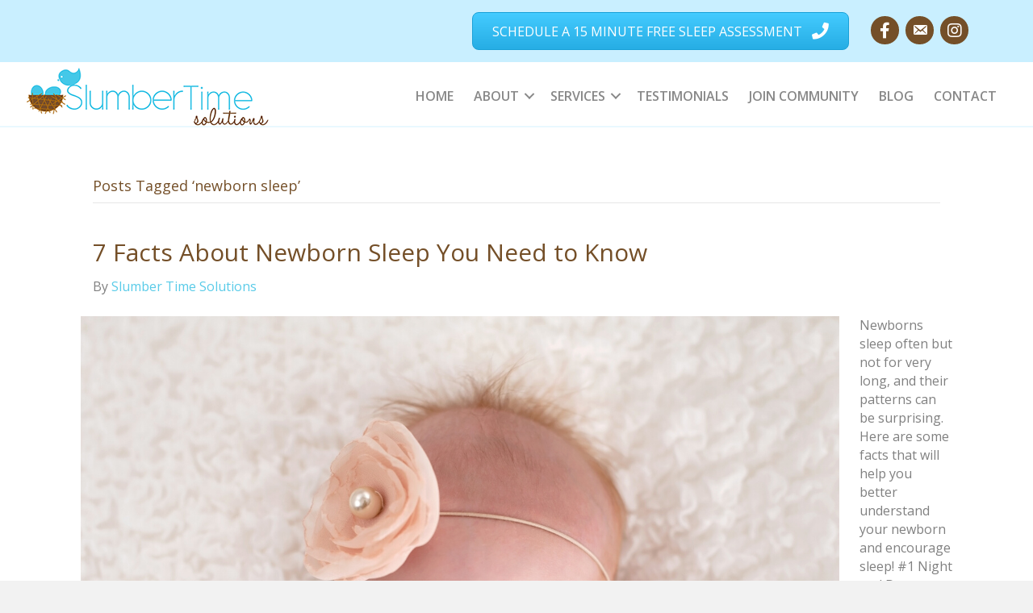

--- FILE ---
content_type: text/html; charset=UTF-8
request_url: https://www.slumbertimesolutions.com/tag/newborn-sleep/
body_size: 14829
content:
<!DOCTYPE html>
<html lang="en-GB">
<head>
<meta charset="UTF-8" />
<meta name='viewport' content='width=device-width, initial-scale=1.0' />
<meta http-equiv='X-UA-Compatible' content='IE=edge' />
<link rel="profile" href="https://gmpg.org/xfn/11" />
		<script type="text/javascript">
			window.flatStyles = window.flatStyles || ''

			window.lightspeedOptimizeStylesheet = function () {
				const currentStylesheet = document.querySelector( '.tcb-lightspeed-style:not([data-ls-optimized])' )

				if ( currentStylesheet ) {
					try {
						if ( currentStylesheet.sheet && currentStylesheet.sheet.cssRules ) {
							if ( window.flatStyles ) {
								if ( this.optimizing ) {
									setTimeout( window.lightspeedOptimizeStylesheet.bind( this ), 24 )
								} else {
									this.optimizing = true;

									let rulesIndex = 0;

									while ( rulesIndex < currentStylesheet.sheet.cssRules.length ) {
										const rule = currentStylesheet.sheet.cssRules[ rulesIndex ]
										/* remove rules that already exist in the page */
										if ( rule.type === CSSRule.STYLE_RULE && window.flatStyles.includes( `${rule.selectorText}{` ) ) {
											currentStylesheet.sheet.deleteRule( rulesIndex )
										} else {
											rulesIndex ++
										}
									}
									/* optimize, mark it such, move to the next file, append the styles we have until now */
									currentStylesheet.setAttribute( 'data-ls-optimized', '1' )

									window.flatStyles += currentStylesheet.innerHTML

									this.optimizing = false
								}
							} else {
								window.flatStyles = currentStylesheet.innerHTML
								currentStylesheet.setAttribute( 'data-ls-optimized', '1' )
							}
						}
					} catch ( error ) {
						console.warn( error )
					}

					if ( currentStylesheet.parentElement.tagName !== 'HEAD' ) {
						/* always make sure that those styles end up in the head */
						const stylesheetID = currentStylesheet.id;
						/**
						 * make sure that there is only one copy of the css
						 * e.g display CSS
						 */
						if ( ( ! stylesheetID || ( stylesheetID && ! document.querySelector( `head #${stylesheetID}` ) ) ) ) {
							document.head.prepend( currentStylesheet )
						} else {
							currentStylesheet.remove();
						}
					}
				}
			}

			window.lightspeedOptimizeFlat = function ( styleSheetElement ) {
				if ( document.querySelectorAll( 'link[href*="thrive_flat.css"]' ).length > 1 ) {
					/* disable this flat if we already have one */
					styleSheetElement.setAttribute( 'disabled', true )
				} else {
					/* if this is the first one, make sure he's in head */
					if ( styleSheetElement.parentElement.tagName !== 'HEAD' ) {
						document.head.append( styleSheetElement )
					}
				}
			}
		</script>
		<meta name='robots' content='index, follow, max-image-preview:large, max-snippet:-1, max-video-preview:-1' />
	<style>img:is([sizes="auto" i], [sizes^="auto," i]) { contain-intrinsic-size: 3000px 1500px }</style>
	
	<!-- This site is optimized with the Yoast SEO plugin v25.1 - https://yoast.com/wordpress/plugins/seo/ -->
	<title>newborn sleep Archives | Slumber Time Solutions</title>
	<link rel="canonical" href="https://www.slumbertimesolutions.com/tag/newborn-sleep/" />
	<meta property="og:locale" content="en_GB" />
	<meta property="og:type" content="article" />
	<meta property="og:title" content="newborn sleep Archives | Slumber Time Solutions" />
	<meta property="og:url" content="https://www.slumbertimesolutions.com/tag/newborn-sleep/" />
	<meta property="og:site_name" content="Slumber Time Solutions" />
	<meta name="twitter:card" content="summary_large_image" />
	<script type="application/ld+json" class="yoast-schema-graph">{"@context":"https://schema.org","@graph":[{"@type":"CollectionPage","@id":"https://www.slumbertimesolutions.com/tag/newborn-sleep/","url":"https://www.slumbertimesolutions.com/tag/newborn-sleep/","name":"newborn sleep Archives | Slumber Time Solutions","isPartOf":{"@id":"https://www.slumbertimesolutions.com/#website"},"primaryImageOfPage":{"@id":"https://www.slumbertimesolutions.com/tag/newborn-sleep/#primaryimage"},"image":{"@id":"https://www.slumbertimesolutions.com/tag/newborn-sleep/#primaryimage"},"thumbnailUrl":"https://www.slumbertimesolutions.com/wp-content/uploads/2020/10/6.png","breadcrumb":{"@id":"https://www.slumbertimesolutions.com/tag/newborn-sleep/#breadcrumb"},"inLanguage":"en-GB"},{"@type":"ImageObject","inLanguage":"en-GB","@id":"https://www.slumbertimesolutions.com/tag/newborn-sleep/#primaryimage","url":"https://www.slumbertimesolutions.com/wp-content/uploads/2020/10/6.png","contentUrl":"https://www.slumbertimesolutions.com/wp-content/uploads/2020/10/6.png","width":940,"height":788},{"@type":"BreadcrumbList","@id":"https://www.slumbertimesolutions.com/tag/newborn-sleep/#breadcrumb","itemListElement":[{"@type":"ListItem","position":1,"name":"Home","item":"https://www.slumbertimesolutions.com/"},{"@type":"ListItem","position":2,"name":"newborn sleep"}]},{"@type":"WebSite","@id":"https://www.slumbertimesolutions.com/#website","url":"https://www.slumbertimesolutions.com/","name":"Slumber Time Solutions Baby Sleep Coaching","description":"Pediatric Sleep Consultant","publisher":{"@id":"https://www.slumbertimesolutions.com/#organization"},"potentialAction":[{"@type":"SearchAction","target":{"@type":"EntryPoint","urlTemplate":"https://www.slumbertimesolutions.com/?s={search_term_string}"},"query-input":{"@type":"PropertyValueSpecification","valueRequired":true,"valueName":"search_term_string"}}],"inLanguage":"en-GB"},{"@type":"Organization","@id":"https://www.slumbertimesolutions.com/#organization","name":"Slumber Time Solutions","url":"https://www.slumbertimesolutions.com/","logo":{"@type":"ImageObject","inLanguage":"en-GB","@id":"https://www.slumbertimesolutions.com/#/schema/logo/image/","url":"https://www.slumbertimesolutions.com/wp-content/uploads/2018/11/slumbertime-logo.png","contentUrl":"https://www.slumbertimesolutions.com/wp-content/uploads/2018/11/slumbertime-logo.png","width":300,"height":73,"caption":"Slumber Time Solutions"},"image":{"@id":"https://www.slumbertimesolutions.com/#/schema/logo/image/"},"sameAs":["https://www.facebook.com/slumbertimesolutions/"]}]}</script>
	<!-- / Yoast SEO plugin. -->


<script type='application/javascript'  id='pys-version-script'>console.log('PixelYourSite Free version 10.2.1');</script>
<link rel='dns-prefetch' href='//www.googletagmanager.com' />
<link rel='dns-prefetch' href='//fonts.googleapis.com' />
<link href='https://fonts.gstatic.com' crossorigin rel='preconnect' />
<link rel="alternate" type="application/rss+xml" title="Slumber Time Solutions &raquo; Feed" href="https://www.slumbertimesolutions.com/feed/" />
<link rel="alternate" type="application/rss+xml" title="Slumber Time Solutions &raquo; Comments Feed" href="https://www.slumbertimesolutions.com/comments/feed/" />
<link rel="alternate" type="application/rss+xml" title="Slumber Time Solutions &raquo; newborn sleep Tag Feed" href="https://www.slumbertimesolutions.com/tag/newborn-sleep/feed/" />
<link rel="preload" href="https://www.slumbertimesolutions.com/wp-content/plugins/bb-plugin/fonts/fontawesome/5.15.4/webfonts/fa-regular-400.woff2" as="font" type="font/woff2" crossorigin="anonymous">
<link rel="preload" href="https://www.slumbertimesolutions.com/wp-content/plugins/bb-plugin/fonts/fontawesome/5.15.4/webfonts/fa-solid-900.woff2" as="font" type="font/woff2" crossorigin="anonymous">
<link rel="preload" href="https://www.slumbertimesolutions.com/wp-content/plugins/bb-plugin/fonts/fontawesome/5.15.4/webfonts/fa-brands-400.woff2" as="font" type="font/woff2" crossorigin="anonymous">
		<!-- This site uses the Google Analytics by ExactMetrics plugin v8.5.3 - Using Analytics tracking - https://www.exactmetrics.com/ -->
		<!-- Note: ExactMetrics is not currently configured on this site. The site owner needs to authenticate with Google Analytics in the ExactMetrics settings panel. -->
					<!-- No tracking code set -->
				<!-- / Google Analytics by ExactMetrics -->
		<script>
window._wpemojiSettings = {"baseUrl":"https:\/\/s.w.org\/images\/core\/emoji\/15.0.3\/72x72\/","ext":".png","svgUrl":"https:\/\/s.w.org\/images\/core\/emoji\/15.0.3\/svg\/","svgExt":".svg","source":{"concatemoji":"https:\/\/www.slumbertimesolutions.com\/wp-includes\/js\/wp-emoji-release.min.js?ver=6.7.4"}};
/*! This file is auto-generated */
!function(i,n){var o,s,e;function c(e){try{var t={supportTests:e,timestamp:(new Date).valueOf()};sessionStorage.setItem(o,JSON.stringify(t))}catch(e){}}function p(e,t,n){e.clearRect(0,0,e.canvas.width,e.canvas.height),e.fillText(t,0,0);var t=new Uint32Array(e.getImageData(0,0,e.canvas.width,e.canvas.height).data),r=(e.clearRect(0,0,e.canvas.width,e.canvas.height),e.fillText(n,0,0),new Uint32Array(e.getImageData(0,0,e.canvas.width,e.canvas.height).data));return t.every(function(e,t){return e===r[t]})}function u(e,t,n){switch(t){case"flag":return n(e,"\ud83c\udff3\ufe0f\u200d\u26a7\ufe0f","\ud83c\udff3\ufe0f\u200b\u26a7\ufe0f")?!1:!n(e,"\ud83c\uddfa\ud83c\uddf3","\ud83c\uddfa\u200b\ud83c\uddf3")&&!n(e,"\ud83c\udff4\udb40\udc67\udb40\udc62\udb40\udc65\udb40\udc6e\udb40\udc67\udb40\udc7f","\ud83c\udff4\u200b\udb40\udc67\u200b\udb40\udc62\u200b\udb40\udc65\u200b\udb40\udc6e\u200b\udb40\udc67\u200b\udb40\udc7f");case"emoji":return!n(e,"\ud83d\udc26\u200d\u2b1b","\ud83d\udc26\u200b\u2b1b")}return!1}function f(e,t,n){var r="undefined"!=typeof WorkerGlobalScope&&self instanceof WorkerGlobalScope?new OffscreenCanvas(300,150):i.createElement("canvas"),a=r.getContext("2d",{willReadFrequently:!0}),o=(a.textBaseline="top",a.font="600 32px Arial",{});return e.forEach(function(e){o[e]=t(a,e,n)}),o}function t(e){var t=i.createElement("script");t.src=e,t.defer=!0,i.head.appendChild(t)}"undefined"!=typeof Promise&&(o="wpEmojiSettingsSupports",s=["flag","emoji"],n.supports={everything:!0,everythingExceptFlag:!0},e=new Promise(function(e){i.addEventListener("DOMContentLoaded",e,{once:!0})}),new Promise(function(t){var n=function(){try{var e=JSON.parse(sessionStorage.getItem(o));if("object"==typeof e&&"number"==typeof e.timestamp&&(new Date).valueOf()<e.timestamp+604800&&"object"==typeof e.supportTests)return e.supportTests}catch(e){}return null}();if(!n){if("undefined"!=typeof Worker&&"undefined"!=typeof OffscreenCanvas&&"undefined"!=typeof URL&&URL.createObjectURL&&"undefined"!=typeof Blob)try{var e="postMessage("+f.toString()+"("+[JSON.stringify(s),u.toString(),p.toString()].join(",")+"));",r=new Blob([e],{type:"text/javascript"}),a=new Worker(URL.createObjectURL(r),{name:"wpTestEmojiSupports"});return void(a.onmessage=function(e){c(n=e.data),a.terminate(),t(n)})}catch(e){}c(n=f(s,u,p))}t(n)}).then(function(e){for(var t in e)n.supports[t]=e[t],n.supports.everything=n.supports.everything&&n.supports[t],"flag"!==t&&(n.supports.everythingExceptFlag=n.supports.everythingExceptFlag&&n.supports[t]);n.supports.everythingExceptFlag=n.supports.everythingExceptFlag&&!n.supports.flag,n.DOMReady=!1,n.readyCallback=function(){n.DOMReady=!0}}).then(function(){return e}).then(function(){var e;n.supports.everything||(n.readyCallback(),(e=n.source||{}).concatemoji?t(e.concatemoji):e.wpemoji&&e.twemoji&&(t(e.twemoji),t(e.wpemoji)))}))}((window,document),window._wpemojiSettings);
</script>
<style id='wp-emoji-styles-inline-css'>

	img.wp-smiley, img.emoji {
		display: inline !important;
		border: none !important;
		box-shadow: none !important;
		height: 1em !important;
		width: 1em !important;
		margin: 0 0.07em !important;
		vertical-align: -0.1em !important;
		background: none !important;
		padding: 0 !important;
	}
</style>
<link rel='stylesheet' id='wp-block-library-css' href='https://www.slumbertimesolutions.com/wp-includes/css/dist/block-library/style.min.css?ver=6.7.4' media='all' />
<style id='wp-block-library-theme-inline-css'>
.wp-block-audio :where(figcaption){color:#555;font-size:13px;text-align:center}.is-dark-theme .wp-block-audio :where(figcaption){color:#ffffffa6}.wp-block-audio{margin:0 0 1em}.wp-block-code{border:1px solid #ccc;border-radius:4px;font-family:Menlo,Consolas,monaco,monospace;padding:.8em 1em}.wp-block-embed :where(figcaption){color:#555;font-size:13px;text-align:center}.is-dark-theme .wp-block-embed :where(figcaption){color:#ffffffa6}.wp-block-embed{margin:0 0 1em}.blocks-gallery-caption{color:#555;font-size:13px;text-align:center}.is-dark-theme .blocks-gallery-caption{color:#ffffffa6}:root :where(.wp-block-image figcaption){color:#555;font-size:13px;text-align:center}.is-dark-theme :root :where(.wp-block-image figcaption){color:#ffffffa6}.wp-block-image{margin:0 0 1em}.wp-block-pullquote{border-bottom:4px solid;border-top:4px solid;color:currentColor;margin-bottom:1.75em}.wp-block-pullquote cite,.wp-block-pullquote footer,.wp-block-pullquote__citation{color:currentColor;font-size:.8125em;font-style:normal;text-transform:uppercase}.wp-block-quote{border-left:.25em solid;margin:0 0 1.75em;padding-left:1em}.wp-block-quote cite,.wp-block-quote footer{color:currentColor;font-size:.8125em;font-style:normal;position:relative}.wp-block-quote:where(.has-text-align-right){border-left:none;border-right:.25em solid;padding-left:0;padding-right:1em}.wp-block-quote:where(.has-text-align-center){border:none;padding-left:0}.wp-block-quote.is-large,.wp-block-quote.is-style-large,.wp-block-quote:where(.is-style-plain){border:none}.wp-block-search .wp-block-search__label{font-weight:700}.wp-block-search__button{border:1px solid #ccc;padding:.375em .625em}:where(.wp-block-group.has-background){padding:1.25em 2.375em}.wp-block-separator.has-css-opacity{opacity:.4}.wp-block-separator{border:none;border-bottom:2px solid;margin-left:auto;margin-right:auto}.wp-block-separator.has-alpha-channel-opacity{opacity:1}.wp-block-separator:not(.is-style-wide):not(.is-style-dots){width:100px}.wp-block-separator.has-background:not(.is-style-dots){border-bottom:none;height:1px}.wp-block-separator.has-background:not(.is-style-wide):not(.is-style-dots){height:2px}.wp-block-table{margin:0 0 1em}.wp-block-table td,.wp-block-table th{word-break:normal}.wp-block-table :where(figcaption){color:#555;font-size:13px;text-align:center}.is-dark-theme .wp-block-table :where(figcaption){color:#ffffffa6}.wp-block-video :where(figcaption){color:#555;font-size:13px;text-align:center}.is-dark-theme .wp-block-video :where(figcaption){color:#ffffffa6}.wp-block-video{margin:0 0 1em}:root :where(.wp-block-template-part.has-background){margin-bottom:0;margin-top:0;padding:1.25em 2.375em}
</style>
<link rel='stylesheet' id='convertkit-broadcasts-css' href='https://www.slumbertimesolutions.com/wp-content/plugins/convertkit/resources/frontend/css/broadcasts.css?ver=2.8.2' media='all' />
<link rel='stylesheet' id='convertkit-button-css' href='https://www.slumbertimesolutions.com/wp-content/plugins/convertkit/resources/frontend/css/button.css?ver=2.8.2' media='all' />
<link rel='stylesheet' id='convertkit-form-css' href='https://www.slumbertimesolutions.com/wp-content/plugins/convertkit/resources/frontend/css/form.css?ver=2.8.2' media='all' />
<style id='classic-theme-styles-inline-css'>
/*! This file is auto-generated */
.wp-block-button__link{color:#fff;background-color:#32373c;border-radius:9999px;box-shadow:none;text-decoration:none;padding:calc(.667em + 2px) calc(1.333em + 2px);font-size:1.125em}.wp-block-file__button{background:#32373c;color:#fff;text-decoration:none}
</style>
<style id='global-styles-inline-css'>
:root{--wp--preset--aspect-ratio--square: 1;--wp--preset--aspect-ratio--4-3: 4/3;--wp--preset--aspect-ratio--3-4: 3/4;--wp--preset--aspect-ratio--3-2: 3/2;--wp--preset--aspect-ratio--2-3: 2/3;--wp--preset--aspect-ratio--16-9: 16/9;--wp--preset--aspect-ratio--9-16: 9/16;--wp--preset--color--black: #000000;--wp--preset--color--cyan-bluish-gray: #abb8c3;--wp--preset--color--white: #ffffff;--wp--preset--color--pale-pink: #f78da7;--wp--preset--color--vivid-red: #cf2e2e;--wp--preset--color--luminous-vivid-orange: #ff6900;--wp--preset--color--luminous-vivid-amber: #fcb900;--wp--preset--color--light-green-cyan: #7bdcb5;--wp--preset--color--vivid-green-cyan: #00d084;--wp--preset--color--pale-cyan-blue: #8ed1fc;--wp--preset--color--vivid-cyan-blue: #0693e3;--wp--preset--color--vivid-purple: #9b51e0;--wp--preset--color--fl-heading-text: #744f28;--wp--preset--color--fl-body-bg: #f2f2f2;--wp--preset--color--fl-body-text: #808080;--wp--preset--color--fl-accent: #59cbe8;--wp--preset--color--fl-accent-hover: #744f28;--wp--preset--color--fl-topbar-bg: #ffffff;--wp--preset--color--fl-topbar-text: #757575;--wp--preset--color--fl-topbar-link: #59cbe8;--wp--preset--color--fl-topbar-hover: #63cde8;--wp--preset--color--fl-header-bg: #ffffff;--wp--preset--color--fl-header-text: #757575;--wp--preset--color--fl-header-link: #757575;--wp--preset--color--fl-header-hover: #59cbe8;--wp--preset--color--fl-nav-bg: #ffffff;--wp--preset--color--fl-nav-link: #757575;--wp--preset--color--fl-nav-hover: #59cbe8;--wp--preset--color--fl-content-bg: #ffffff;--wp--preset--color--fl-footer-widgets-bg: #ffffff;--wp--preset--color--fl-footer-widgets-text: #757575;--wp--preset--color--fl-footer-widgets-link: #59cbe8;--wp--preset--color--fl-footer-widgets-hover: #63cde8;--wp--preset--color--fl-footer-bg: #ffffff;--wp--preset--color--fl-footer-text: #757575;--wp--preset--color--fl-footer-link: #2b7bb9;--wp--preset--color--fl-footer-hover: #2b7bb9;--wp--preset--gradient--vivid-cyan-blue-to-vivid-purple: linear-gradient(135deg,rgba(6,147,227,1) 0%,rgb(155,81,224) 100%);--wp--preset--gradient--light-green-cyan-to-vivid-green-cyan: linear-gradient(135deg,rgb(122,220,180) 0%,rgb(0,208,130) 100%);--wp--preset--gradient--luminous-vivid-amber-to-luminous-vivid-orange: linear-gradient(135deg,rgba(252,185,0,1) 0%,rgba(255,105,0,1) 100%);--wp--preset--gradient--luminous-vivid-orange-to-vivid-red: linear-gradient(135deg,rgba(255,105,0,1) 0%,rgb(207,46,46) 100%);--wp--preset--gradient--very-light-gray-to-cyan-bluish-gray: linear-gradient(135deg,rgb(238,238,238) 0%,rgb(169,184,195) 100%);--wp--preset--gradient--cool-to-warm-spectrum: linear-gradient(135deg,rgb(74,234,220) 0%,rgb(151,120,209) 20%,rgb(207,42,186) 40%,rgb(238,44,130) 60%,rgb(251,105,98) 80%,rgb(254,248,76) 100%);--wp--preset--gradient--blush-light-purple: linear-gradient(135deg,rgb(255,206,236) 0%,rgb(152,150,240) 100%);--wp--preset--gradient--blush-bordeaux: linear-gradient(135deg,rgb(254,205,165) 0%,rgb(254,45,45) 50%,rgb(107,0,62) 100%);--wp--preset--gradient--luminous-dusk: linear-gradient(135deg,rgb(255,203,112) 0%,rgb(199,81,192) 50%,rgb(65,88,208) 100%);--wp--preset--gradient--pale-ocean: linear-gradient(135deg,rgb(255,245,203) 0%,rgb(182,227,212) 50%,rgb(51,167,181) 100%);--wp--preset--gradient--electric-grass: linear-gradient(135deg,rgb(202,248,128) 0%,rgb(113,206,126) 100%);--wp--preset--gradient--midnight: linear-gradient(135deg,rgb(2,3,129) 0%,rgb(40,116,252) 100%);--wp--preset--font-size--small: 13px;--wp--preset--font-size--medium: 20px;--wp--preset--font-size--large: 36px;--wp--preset--font-size--x-large: 42px;--wp--preset--spacing--20: 0.44rem;--wp--preset--spacing--30: 0.67rem;--wp--preset--spacing--40: 1rem;--wp--preset--spacing--50: 1.5rem;--wp--preset--spacing--60: 2.25rem;--wp--preset--spacing--70: 3.38rem;--wp--preset--spacing--80: 5.06rem;--wp--preset--shadow--natural: 6px 6px 9px rgba(0, 0, 0, 0.2);--wp--preset--shadow--deep: 12px 12px 50px rgba(0, 0, 0, 0.4);--wp--preset--shadow--sharp: 6px 6px 0px rgba(0, 0, 0, 0.2);--wp--preset--shadow--outlined: 6px 6px 0px -3px rgba(255, 255, 255, 1), 6px 6px rgba(0, 0, 0, 1);--wp--preset--shadow--crisp: 6px 6px 0px rgba(0, 0, 0, 1);}:where(.is-layout-flex){gap: 0.5em;}:where(.is-layout-grid){gap: 0.5em;}body .is-layout-flex{display: flex;}.is-layout-flex{flex-wrap: wrap;align-items: center;}.is-layout-flex > :is(*, div){margin: 0;}body .is-layout-grid{display: grid;}.is-layout-grid > :is(*, div){margin: 0;}:where(.wp-block-columns.is-layout-flex){gap: 2em;}:where(.wp-block-columns.is-layout-grid){gap: 2em;}:where(.wp-block-post-template.is-layout-flex){gap: 1.25em;}:where(.wp-block-post-template.is-layout-grid){gap: 1.25em;}.has-black-color{color: var(--wp--preset--color--black) !important;}.has-cyan-bluish-gray-color{color: var(--wp--preset--color--cyan-bluish-gray) !important;}.has-white-color{color: var(--wp--preset--color--white) !important;}.has-pale-pink-color{color: var(--wp--preset--color--pale-pink) !important;}.has-vivid-red-color{color: var(--wp--preset--color--vivid-red) !important;}.has-luminous-vivid-orange-color{color: var(--wp--preset--color--luminous-vivid-orange) !important;}.has-luminous-vivid-amber-color{color: var(--wp--preset--color--luminous-vivid-amber) !important;}.has-light-green-cyan-color{color: var(--wp--preset--color--light-green-cyan) !important;}.has-vivid-green-cyan-color{color: var(--wp--preset--color--vivid-green-cyan) !important;}.has-pale-cyan-blue-color{color: var(--wp--preset--color--pale-cyan-blue) !important;}.has-vivid-cyan-blue-color{color: var(--wp--preset--color--vivid-cyan-blue) !important;}.has-vivid-purple-color{color: var(--wp--preset--color--vivid-purple) !important;}.has-black-background-color{background-color: var(--wp--preset--color--black) !important;}.has-cyan-bluish-gray-background-color{background-color: var(--wp--preset--color--cyan-bluish-gray) !important;}.has-white-background-color{background-color: var(--wp--preset--color--white) !important;}.has-pale-pink-background-color{background-color: var(--wp--preset--color--pale-pink) !important;}.has-vivid-red-background-color{background-color: var(--wp--preset--color--vivid-red) !important;}.has-luminous-vivid-orange-background-color{background-color: var(--wp--preset--color--luminous-vivid-orange) !important;}.has-luminous-vivid-amber-background-color{background-color: var(--wp--preset--color--luminous-vivid-amber) !important;}.has-light-green-cyan-background-color{background-color: var(--wp--preset--color--light-green-cyan) !important;}.has-vivid-green-cyan-background-color{background-color: var(--wp--preset--color--vivid-green-cyan) !important;}.has-pale-cyan-blue-background-color{background-color: var(--wp--preset--color--pale-cyan-blue) !important;}.has-vivid-cyan-blue-background-color{background-color: var(--wp--preset--color--vivid-cyan-blue) !important;}.has-vivid-purple-background-color{background-color: var(--wp--preset--color--vivid-purple) !important;}.has-black-border-color{border-color: var(--wp--preset--color--black) !important;}.has-cyan-bluish-gray-border-color{border-color: var(--wp--preset--color--cyan-bluish-gray) !important;}.has-white-border-color{border-color: var(--wp--preset--color--white) !important;}.has-pale-pink-border-color{border-color: var(--wp--preset--color--pale-pink) !important;}.has-vivid-red-border-color{border-color: var(--wp--preset--color--vivid-red) !important;}.has-luminous-vivid-orange-border-color{border-color: var(--wp--preset--color--luminous-vivid-orange) !important;}.has-luminous-vivid-amber-border-color{border-color: var(--wp--preset--color--luminous-vivid-amber) !important;}.has-light-green-cyan-border-color{border-color: var(--wp--preset--color--light-green-cyan) !important;}.has-vivid-green-cyan-border-color{border-color: var(--wp--preset--color--vivid-green-cyan) !important;}.has-pale-cyan-blue-border-color{border-color: var(--wp--preset--color--pale-cyan-blue) !important;}.has-vivid-cyan-blue-border-color{border-color: var(--wp--preset--color--vivid-cyan-blue) !important;}.has-vivid-purple-border-color{border-color: var(--wp--preset--color--vivid-purple) !important;}.has-vivid-cyan-blue-to-vivid-purple-gradient-background{background: var(--wp--preset--gradient--vivid-cyan-blue-to-vivid-purple) !important;}.has-light-green-cyan-to-vivid-green-cyan-gradient-background{background: var(--wp--preset--gradient--light-green-cyan-to-vivid-green-cyan) !important;}.has-luminous-vivid-amber-to-luminous-vivid-orange-gradient-background{background: var(--wp--preset--gradient--luminous-vivid-amber-to-luminous-vivid-orange) !important;}.has-luminous-vivid-orange-to-vivid-red-gradient-background{background: var(--wp--preset--gradient--luminous-vivid-orange-to-vivid-red) !important;}.has-very-light-gray-to-cyan-bluish-gray-gradient-background{background: var(--wp--preset--gradient--very-light-gray-to-cyan-bluish-gray) !important;}.has-cool-to-warm-spectrum-gradient-background{background: var(--wp--preset--gradient--cool-to-warm-spectrum) !important;}.has-blush-light-purple-gradient-background{background: var(--wp--preset--gradient--blush-light-purple) !important;}.has-blush-bordeaux-gradient-background{background: var(--wp--preset--gradient--blush-bordeaux) !important;}.has-luminous-dusk-gradient-background{background: var(--wp--preset--gradient--luminous-dusk) !important;}.has-pale-ocean-gradient-background{background: var(--wp--preset--gradient--pale-ocean) !important;}.has-electric-grass-gradient-background{background: var(--wp--preset--gradient--electric-grass) !important;}.has-midnight-gradient-background{background: var(--wp--preset--gradient--midnight) !important;}.has-small-font-size{font-size: var(--wp--preset--font-size--small) !important;}.has-medium-font-size{font-size: var(--wp--preset--font-size--medium) !important;}.has-large-font-size{font-size: var(--wp--preset--font-size--large) !important;}.has-x-large-font-size{font-size: var(--wp--preset--font-size--x-large) !important;}
:where(.wp-block-post-template.is-layout-flex){gap: 1.25em;}:where(.wp-block-post-template.is-layout-grid){gap: 1.25em;}
:where(.wp-block-columns.is-layout-flex){gap: 2em;}:where(.wp-block-columns.is-layout-grid){gap: 2em;}
:root :where(.wp-block-pullquote){font-size: 1.5em;line-height: 1.6;}
</style>
<link rel='stylesheet' id='wpsc-style-css' href='https://www.slumbertimesolutions.com/wp-content/plugins/wordpress-simple-paypal-shopping-cart/assets/wpsc-front-end-styles.css?ver=5.1.4' media='all' />
<link rel='stylesheet' id='wpbaw-public-style-css' href='https://www.slumbertimesolutions.com/wp-content/plugins/wp-blog-and-widgets/assets/css/wpbaw-public.css?ver=2.6.4' media='all' />
<link rel='stylesheet' id='font-awesome-5-css' href='https://www.slumbertimesolutions.com/wp-content/plugins/bb-plugin/fonts/fontawesome/5.15.4/css/all.min.css?ver=2.9.0.5' media='all' />
<link rel='stylesheet' id='dashicons-css' href='https://www.slumbertimesolutions.com/wp-includes/css/dashicons.min.css?ver=6.7.4' media='all' />
<link rel='stylesheet' id='fl-builder-layout-bundle-8ab31f6eadbad5ebf5dc9fe0f305f76a-css' href='https://www.slumbertimesolutions.com/wp-content/uploads/bb-plugin/cache/8ab31f6eadbad5ebf5dc9fe0f305f76a-layout-bundle.css?ver=2.9.0.5-1.5.0.3' media='all' />
<style id='akismet-widget-style-inline-css'>

			.a-stats {
				--akismet-color-mid-green: #357b49;
				--akismet-color-white: #fff;
				--akismet-color-light-grey: #f6f7f7;

				max-width: 350px;
				width: auto;
			}

			.a-stats * {
				all: unset;
				box-sizing: border-box;
			}

			.a-stats strong {
				font-weight: 600;
			}

			.a-stats a.a-stats__link,
			.a-stats a.a-stats__link:visited,
			.a-stats a.a-stats__link:active {
				background: var(--akismet-color-mid-green);
				border: none;
				box-shadow: none;
				border-radius: 8px;
				color: var(--akismet-color-white);
				cursor: pointer;
				display: block;
				font-family: -apple-system, BlinkMacSystemFont, 'Segoe UI', 'Roboto', 'Oxygen-Sans', 'Ubuntu', 'Cantarell', 'Helvetica Neue', sans-serif;
				font-weight: 500;
				padding: 12px;
				text-align: center;
				text-decoration: none;
				transition: all 0.2s ease;
			}

			/* Extra specificity to deal with TwentyTwentyOne focus style */
			.widget .a-stats a.a-stats__link:focus {
				background: var(--akismet-color-mid-green);
				color: var(--akismet-color-white);
				text-decoration: none;
			}

			.a-stats a.a-stats__link:hover {
				filter: brightness(110%);
				box-shadow: 0 4px 12px rgba(0, 0, 0, 0.06), 0 0 2px rgba(0, 0, 0, 0.16);
			}

			.a-stats .count {
				color: var(--akismet-color-white);
				display: block;
				font-size: 1.5em;
				line-height: 1.4;
				padding: 0 13px;
				white-space: nowrap;
			}
		
</style>
<link rel='stylesheet' id='jquery-magnificpopup-css' href='https://www.slumbertimesolutions.com/wp-content/plugins/bb-plugin/css/jquery.magnificpopup.min.css?ver=2.9.0.5' media='all' />
<link rel='stylesheet' id='bootstrap-css' href='https://www.slumbertimesolutions.com/wp-content/themes/bb-theme/css/bootstrap.min.css?ver=1.7.18.1' media='all' />
<link rel='stylesheet' id='fl-automator-skin-css' href='https://www.slumbertimesolutions.com/wp-content/uploads/bb-theme/skin-6827a5706f790.css?ver=1.7.18.1' media='all' />
<link rel='stylesheet' id='fl-child-theme-css' href='https://www.slumbertimesolutions.com/wp-content/themes/bb-theme-child/style.css?ver=6.7.4' media='all' />
<link rel='stylesheet' id='fl-builder-google-fonts-5e5e531696d455d205d929376cda5fc9-css' href='//fonts.googleapis.com/css?family=Open+Sans%3A600%2C300%2C400%2C700&#038;ver=6.7.4' media='all' />
<script src="https://www.slumbertimesolutions.com/wp-includes/js/jquery/jquery.min.js?ver=3.7.1" id="jquery-core-js"></script>
<script src="https://www.slumbertimesolutions.com/wp-includes/js/jquery/jquery-migrate.min.js?ver=3.4.1" id="jquery-migrate-js"></script>
<script src="https://www.slumbertimesolutions.com/wp-content/plugins/pixelyoursite/dist/scripts/jquery.bind-first-0.2.3.min.js?ver=6.7.4" id="jquery-bind-first-js"></script>
<script src="https://www.slumbertimesolutions.com/wp-content/plugins/pixelyoursite/dist/scripts/js.cookie-2.1.3.min.js?ver=2.1.3" id="js-cookie-pys-js"></script>
<script src="https://www.slumbertimesolutions.com/wp-content/plugins/pixelyoursite/dist/scripts/tld.min.js?ver=2.3.1" id="js-tld-js"></script>
<script id="pys-js-extra">
var pysOptions = {"staticEvents":{"facebook":{"init_event":[{"delay":0,"type":"static","ajaxFire":false,"name":"PageView","pixelIds":["2403625843182929"],"eventID":"0d53540a-fa4c-4c32-80d9-735b50151843","params":{"page_title":"newborn sleep","post_type":"tag","post_id":19,"plugin":"PixelYourSite","user_role":"guest","event_url":"www.slumbertimesolutions.com\/tag\/newborn-sleep\/"},"e_id":"init_event","ids":[],"hasTimeWindow":false,"timeWindow":0,"woo_order":"","edd_order":""}]}},"dynamicEvents":[],"triggerEvents":[],"triggerEventTypes":[],"facebook":{"pixelIds":["2403625843182929"],"advancedMatching":[],"advancedMatchingEnabled":false,"removeMetadata":false,"contentParams":{"post_type":"tag","post_id":19,"content_name":"newborn sleep"},"commentEventEnabled":true,"wooVariableAsSimple":false,"downloadEnabled":true,"formEventEnabled":true,"serverApiEnabled":false,"wooCRSendFromServer":false,"send_external_id":null,"enabled_medical":false,"do_not_track_medical_param":["event_url","post_title","page_title","landing_page","content_name","categories","category_name","tags"],"meta_ldu":false},"debug":"","siteUrl":"https:\/\/www.slumbertimesolutions.com","ajaxUrl":"https:\/\/www.slumbertimesolutions.com\/wp-admin\/admin-ajax.php","ajax_event":"48356d6d95","enable_remove_download_url_param":"1","cookie_duration":"7","last_visit_duration":"60","enable_success_send_form":"","ajaxForServerEvent":"1","ajaxForServerStaticEvent":"1","send_external_id":"1","external_id_expire":"180","track_cookie_for_subdomains":"1","google_consent_mode":"1","gdpr":{"ajax_enabled":false,"all_disabled_by_api":false,"facebook_disabled_by_api":false,"analytics_disabled_by_api":false,"google_ads_disabled_by_api":false,"pinterest_disabled_by_api":false,"bing_disabled_by_api":false,"externalID_disabled_by_api":false,"facebook_prior_consent_enabled":true,"analytics_prior_consent_enabled":true,"google_ads_prior_consent_enabled":null,"pinterest_prior_consent_enabled":true,"bing_prior_consent_enabled":true,"cookiebot_integration_enabled":false,"cookiebot_facebook_consent_category":"marketing","cookiebot_analytics_consent_category":"statistics","cookiebot_tiktok_consent_category":"marketing","cookiebot_google_ads_consent_category":null,"cookiebot_pinterest_consent_category":"marketing","cookiebot_bing_consent_category":"marketing","consent_magic_integration_enabled":false,"real_cookie_banner_integration_enabled":false,"cookie_notice_integration_enabled":false,"cookie_law_info_integration_enabled":false,"analytics_storage":{"enabled":true,"value":"granted","filter":false},"ad_storage":{"enabled":true,"value":"granted","filter":false},"ad_user_data":{"enabled":true,"value":"granted","filter":false},"ad_personalization":{"enabled":true,"value":"granted","filter":false}},"cookie":{"disabled_all_cookie":false,"disabled_start_session_cookie":false,"disabled_advanced_form_data_cookie":false,"disabled_landing_page_cookie":false,"disabled_first_visit_cookie":false,"disabled_trafficsource_cookie":false,"disabled_utmTerms_cookie":false,"disabled_utmId_cookie":false},"tracking_analytics":{"TrafficSource":"direct","TrafficLanding":"undefined","TrafficUtms":[],"TrafficUtmsId":[]},"GATags":{"ga_datalayer_type":"default","ga_datalayer_name":"dataLayerPYS"},"woo":{"enabled":false},"edd":{"enabled":false},"cache_bypass":"1768047266"};
</script>
<script src="https://www.slumbertimesolutions.com/wp-content/plugins/pixelyoursite/dist/scripts/public.js?ver=10.2.1" id="pys-js"></script>

<!-- Google tag (gtag.js) snippet added by Site Kit -->

<!-- Google Analytics snippet added by Site Kit -->
<script src="https://www.googletagmanager.com/gtag/js?id=GT-KF6WKPNX" id="google_gtagjs-js" async></script>
<script id="google_gtagjs-js-after">
window.dataLayer = window.dataLayer || [];function gtag(){dataLayer.push(arguments);}
gtag("set","linker",{"domains":["www.slumbertimesolutions.com"]});
gtag("js", new Date());
gtag("set", "developer_id.dZTNiMT", true);
gtag("config", "GT-KF6WKPNX");
 window._googlesitekit = window._googlesitekit || {}; window._googlesitekit.throttledEvents = []; window._googlesitekit.gtagEvent = (name, data) => { var key = JSON.stringify( { name, data } ); if ( !! window._googlesitekit.throttledEvents[ key ] ) { return; } window._googlesitekit.throttledEvents[ key ] = true; setTimeout( () => { delete window._googlesitekit.throttledEvents[ key ]; }, 5 ); gtag( "event", name, { ...data, event_source: "site-kit" } ); }
</script>

<!-- End Google tag (gtag.js) snippet added by Site Kit -->
<link rel="https://api.w.org/" href="https://www.slumbertimesolutions.com/wp-json/" /><link rel="alternate" title="JSON" type="application/json" href="https://www.slumbertimesolutions.com/wp-json/wp/v2/tags/19" /><link rel="EditURI" type="application/rsd+xml" title="RSD" href="https://www.slumbertimesolutions.com/xmlrpc.php?rsd" />
<meta name="generator" content="WordPress 6.7.4" />
<meta name="generator" content="Site Kit by Google 1.152.1" /><style type="text/css" id="tve_global_variables">:root{--tcb-color-0:rgb(0, 0, 0);--tcb-color-0-h:0;--tcb-color-0-s:0%;--tcb-color-0-l:0%;--tcb-color-0-a:1;--tcb-color-1:rgb(0, 0, 0);--tcb-color-1-h:0;--tcb-color-1-s:0%;--tcb-color-1-l:0%;--tcb-color-1-a:1;--tcb-background-author-image:url(https://secure.gravatar.com/avatar/1a6bc7ff5972ea718fc009680988e4e1?s=256&d=mm&r=g);--tcb-background-user-image:url();--tcb-background-featured-image-thumbnail:url(https://www.slumbertimesolutions.com/wp-content/uploads/2020/10/6.png);}</style>
<!-- WP Simple Shopping Cart plugin v5.1.4 - https://wordpress.org/plugins/wordpress-simple-paypal-shopping-cart/ -->

	<script type="text/javascript">
	<!--
	//
	function ReadForm (obj1, tst)
	{
	    // Read the user form
	    var i,j,pos;
	    val_total="";val_combo="";

	    for (i=0; i<obj1.length; i++)
	    {
	        // run entire form
	        obj = obj1.elements[i];           // a form element

	        if (obj.type == "select-one")
	        {   // just selects
	            if (obj.name == "quantity" ||
	                obj.name == "amount") continue;
		        pos = obj.selectedIndex;        // which option selected
		        val = obj.options[pos].value;   // selected value
		        val_combo = val_combo + " (" + val + ")";
	        }
	    }
		// Now summarize everything we have processed above
		val_total = obj1.product_tmp.value + val_combo;
		obj1.wspsc_product.value = val_total;
	}
	//-->
	</script><style>.recentcomments a{display:inline !important;padding:0 !important;margin:0 !important;}</style><link rel="preconnect" href="//code.tidio.co"><style type="text/css" id="thrive-default-styles"></style><link rel="icon" href="https://www.slumbertimesolutions.com/wp-content/uploads/2018/11/cropped-512x512-favicon-32x32.png" sizes="32x32" />
<link rel="icon" href="https://www.slumbertimesolutions.com/wp-content/uploads/2018/11/cropped-512x512-favicon-192x192.png" sizes="192x192" />
<link rel="apple-touch-icon" href="https://www.slumbertimesolutions.com/wp-content/uploads/2018/11/cropped-512x512-favicon-180x180.png" />
<meta name="msapplication-TileImage" content="https://www.slumbertimesolutions.com/wp-content/uploads/2018/11/cropped-512x512-favicon-270x270.png" />
</head>
<body class="archive tag tag-newborn-sleep tag-19 fl-builder-2-9-0-5 fl-themer-1-5-0-3 fl-theme-1-7-18-1 fl-theme-builder-footer fl-theme-builder-footer-footer fl-theme-builder-header fl-theme-builder-header-header fl-framework-bootstrap fl-preset-default fl-full-width fl-search-active" itemscope="itemscope" itemtype="https://schema.org/WebPage">
<a aria-label="Skip to content" class="fl-screen-reader-text" href="#fl-main-content">Skip to content</a><div class="fl-page">
	<header class="fl-builder-content fl-builder-content-15 fl-builder-global-templates-locked" data-post-id="15" data-type="header" data-sticky="1" data-sticky-on="" data-sticky-breakpoint="medium" data-shrink="0" data-overlay="0" data-overlay-bg="transparent" data-shrink-image-height="50px" role="banner" itemscope="itemscope" itemtype="http://schema.org/WPHeader"><div class="fl-row fl-row-full-width fl-row-bg-color fl-node-5be90fd3542cd fl-row-default-height fl-row-align-center" data-node="5be90fd3542cd">
	<div class="fl-row-content-wrap">
						<div class="fl-row-content fl-row-fixed-width fl-node-content">
		
<div class="fl-col-group fl-node-5be91a548d1b3" data-node="5be91a548d1b3">
			<div id="col-1" class="fl-col fl-node-5be91a548d369 fl-col-bg-color" data-node="5be91a548d369">
	<div class="fl-col-content fl-node-content"><div class="fl-module fl-module-button fl-node-5be91a7f37253" data-node="5be91a7f37253">
	<div class="fl-module-content fl-node-content">
		<div class="fl-button-wrap fl-button-width-auto fl-button-right fl-button-has-icon">
			<a href="https://www.slumbertimesolutions.com/schedule-sleep-assessment-call/" target="_blank" class="fl-button" rel="noopener" >
							<span class="fl-button-text">SCHEDULE A 15 MINUTE FREE SLEEP ASSESSMENT</span>
						<i class="fl-button-icon fl-button-icon-after fas fa-phone" aria-hidden="true"></i>
			</a>
</div>
	</div>
</div>
</div>
</div>
			<div id="col-2" class="fl-col fl-node-5be91a548d454 fl-col-bg-color fl-col-small" data-node="5be91a548d454">
	<div class="fl-col-content fl-node-content"><div class="fl-module fl-module-icon-group fl-node-5be90fd3544cf" data-node="5be90fd3544cf">
	<div class="fl-module-content fl-node-content">
		<div class="fl-icon-group">
	<span class="fl-icon">
								<a href="https://www.facebook.com/slumbertimesolutions/" target="_blank" rel="noopener" >
							<i class="fab fa-facebook-f" aria-hidden="true"></i>
						</a>
			</span>
		<span class="fl-icon">
								<a href="mailto:meg@slumbertimesolutions.com" target="_self">
							<i class="dashicons dashicons-before dashicons-email-alt" aria-hidden="true"></i>
						</a>
			</span>
		<span class="fl-icon">
								<a href="https://www.instagram.com/slumbertime_solutions/" target="_blank" rel="noopener" >
							<i class="fab fa-instagram" aria-hidden="true"></i>
						</a>
			</span>
	</div>
	</div>
</div>
</div>
</div>
	</div>
		</div>
	</div>
</div>
<div class="fl-row fl-row-full-width fl-row-bg-color fl-node-5be90fd353fb1 fl-row-default-height fl-row-align-center" data-node="5be90fd353fb1">
	<div class="fl-row-content-wrap">
						<div class="fl-row-content fl-row-fixed-width fl-node-content">
		
<div class="fl-col-group fl-node-5be90fd35402a fl-col-group-equal-height fl-col-group-align-center fl-col-group-custom-width" data-node="5be90fd35402a">
			<div id="logo-sec" class="fl-col fl-node-5be90fd3540a6 fl-col-bg-color fl-col-small fl-col-small-custom-width" data-node="5be90fd3540a6">
	<div class="fl-col-content fl-node-content"><div class="fl-module fl-module-photo fl-node-5be91c200212c" data-node="5be91c200212c">
	<div class="fl-module-content fl-node-content">
		<div class="fl-photo fl-photo-align-left" itemscope itemtype="https://schema.org/ImageObject">
	<div class="fl-photo-content fl-photo-img-png">
				<a href="https://www.slumbertimesolutions.com/" target="_self" itemprop="url">
				<img loading="lazy" decoding="async" class="fl-photo-img wp-image-17 size-full" src="https://www.slumbertimesolutions.com/wp-content/uploads/2018/11/slumbertime-logo.png" alt="slumbertime-logo" itemprop="image" height="73" width="300" title="slumbertime-logo"  data-no-lazy="1" />
				</a>
					</div>
	</div>
	</div>
</div>
</div>
</div>
			<div id="nav" class="fl-col fl-node-5be90fd354136 fl-col-bg-color fl-col-small-custom-width" data-node="5be90fd354136">
	<div class="fl-col-content fl-node-content"><div class="fl-module fl-module-menu fl-node-5be90fd354255" data-node="5be90fd354255">
	<div class="fl-module-content fl-node-content">
		<div class="fl-menu fl-menu-responsive-toggle-medium-mobile fl-menu-responsive-flyout-overlay fl-flyout-right">
	<button class="fl-menu-mobile-toggle hamburger" aria-label="Menu"><span class="fl-menu-icon svg-container"><svg version="1.1" class="hamburger-menu" xmlns="http://www.w3.org/2000/svg" xmlns:xlink="http://www.w3.org/1999/xlink" viewBox="0 0 512 512">
<rect class="fl-hamburger-menu-top" width="512" height="102"/>
<rect class="fl-hamburger-menu-middle" y="205" width="512" height="102"/>
<rect class="fl-hamburger-menu-bottom" y="410" width="512" height="102"/>
</svg>
</span></button>	<div class="fl-clear"></div>
	<nav aria-label="Menu" itemscope="itemscope" itemtype="https://schema.org/SiteNavigationElement"><ul id="menu-main-menu" class="menu fl-menu-horizontal fl-toggle-arrows"><li id="menu-item-21" class="menu-item menu-item-type-post_type menu-item-object-page menu-item-home"><a href="https://www.slumbertimesolutions.com/">Home</a></li><li id="menu-item-121" class="menu-item menu-item-type-post_type menu-item-object-page menu-item-has-children fl-has-submenu"><div class="fl-has-submenu-container"><a href="https://www.slumbertimesolutions.com/about-baby-sleep-coaching/">About</a><span class="fl-menu-toggle"></span></div><ul class="sub-menu">	<li id="menu-item-170" class="menu-item menu-item-type-post_type menu-item-object-page"><a href="https://www.slumbertimesolutions.com/gentle-sleep-coach-philosophy/">Philosophy</a></li></ul></li><li id="menu-item-985" class="menu-item menu-item-type-post_type menu-item-object-page menu-item-has-children fl-has-submenu"><div class="fl-has-submenu-container"><a href="https://www.slumbertimesolutions.com/services-overview/">Services</a><span class="fl-menu-toggle"></span></div><ul class="sub-menu">	<li id="menu-item-1538" class="menu-item menu-item-type-post_type menu-item-object-page"><a href="https://www.slumbertimesolutions.com/potty-training/">Potty Training</a></li>	<li id="menu-item-1414" class="menu-item menu-item-type-post_type menu-item-object-page"><a href="https://www.slumbertimesolutions.com/sleep-classes-for-expecting-families/">Sleep Class for Expecting Families</a></li>	<li id="menu-item-1410" class="menu-item menu-item-type-post_type menu-item-object-page"><a href="https://www.slumbertimesolutions.com/sleep-services-for-infants/">Services for 0-3 months old</a></li>	<li id="menu-item-1425" class="menu-item menu-item-type-post_type menu-item-object-page"><a href="https://www.slumbertimesolutions.com/sleep-training-services-for-babies/">Services for 4 months to 2 years old</a></li>	<li id="menu-item-1423" class="menu-item menu-item-type-post_type menu-item-object-page"><a href="https://www.slumbertimesolutions.com/sleep-training-services-for-toddlers/">Services for 2-5 years old</a></li>	<li id="menu-item-1426" class="menu-item menu-item-type-post_type menu-item-object-page"><a href="https://www.slumbertimesolutions.com/sleep-training-services-for-children/">Services for 6-10 years old</a></li>	<li id="menu-item-1172" class="menu-item menu-item-type-post_type menu-item-object-page"><a href="https://www.slumbertimesolutions.com/membership/">Membership</a></li>	<li id="menu-item-934" class="menu-item menu-item-type-post_type menu-item-object-page"><a href="https://www.slumbertimesolutions.com/support-group/">Free Sleep Support Group</a></li>	<li id="menu-item-1662" class="menu-item menu-item-type-post_type menu-item-object-page"><a href="https://www.slumbertimesolutions.com/infant-sleep-class-for-doulas/">Infant Sleep Class for Doulas</a></li></ul></li><li id="menu-item-161" class="menu-item menu-item-type-post_type menu-item-object-page"><a href="https://www.slumbertimesolutions.com/baby-sleep-coach-testimonials/">Testimonials</a></li><li id="menu-item-953" class="menu-item menu-item-type-post_type menu-item-object-page"><a href="https://www.slumbertimesolutions.com/join-community/">Join Community</a></li><li id="menu-item-179" class="menu-item menu-item-type-post_type menu-item-object-page"><a href="https://www.slumbertimesolutions.com/blog/">Blog</a></li><li id="menu-item-1776" class="menu-item menu-item-type-post_type menu-item-object-page"><a href="https://www.slumbertimesolutions.com/baby-sleep-consultant-contact/">Contact</a></li></ul></nav></div>
	</div>
</div>
</div>
</div>
	</div>
		</div>
	</div>
</div>
</header>	<div id="fl-main-content" class="fl-page-content" itemprop="mainContentOfPage" role="main">

		
<div class="fl-archive container">
	<div class="row">

		
		<div class="fl-content fl-content-left col-md-8" itemscope="itemscope" itemtype="https://schema.org/Blog">

			<header class="fl-archive-header" role="banner">
	<h1 class="fl-archive-title">Posts Tagged &#8216;newborn sleep&#8217;</h1>
</header>

			
									<article class="fl-post post-921 blog_post type-blog_post status-publish has-post-thumbnail hentry tag-baby-sleep tag-newborn tag-newborn-sleep tag-sleep blog-category-baby-sleep-strategies" id="fl-post-921" itemscope="itemscope" itemtype="https://schema.org/BlogPosting">

				
	<header class="fl-post-header">
		<h2 class="fl-post-title" itemprop="headline">
			<a href="https://www.slumbertimesolutions.com/blog-post/7-facts-about-newborn-sleep-you-need-to-know/" rel="bookmark" title="7 Facts About Newborn Sleep You Need to Know">7 Facts About Newborn Sleep You Need to Know</a>
					</h2>
		<div class="fl-post-meta fl-post-meta-top"><span class="fl-post-author">By <a href="https://www.slumbertimesolutions.com/author/slumb3rtimes/"><span>Slumber Time Solutions</span></a></span><span class="fl-sep"> | </span><span class="fl-post-date">27/10/2020</span></div><meta itemscope itemprop="mainEntityOfPage" itemtype="https://schema.org/WebPage" itemid="https://www.slumbertimesolutions.com/blog-post/7-facts-about-newborn-sleep-you-need-to-know/" content="7 Facts About Newborn Sleep You Need to Know" /><meta itemprop="datePublished" content="2020-10-27" /><meta itemprop="dateModified" content="2021-09-16" /><div itemprop="publisher" itemscope itemtype="https://schema.org/Organization"><meta itemprop="name" content="Slumber Time Solutions"></div><div itemscope itemprop="author" itemtype="https://schema.org/Person"><meta itemprop="url" content="https://www.slumbertimesolutions.com/author/slumb3rtimes/" /><meta itemprop="name" content="Slumber Time Solutions" /></div><div itemscope itemprop="image" itemtype="https://schema.org/ImageObject"><meta itemprop="url" content="https://www.slumbertimesolutions.com/wp-content/uploads/2020/10/6.png" /><meta itemprop="width" content="940" /><meta itemprop="height" content="788" /></div><div itemprop="interactionStatistic" itemscope itemtype="https://schema.org/InteractionCounter"><meta itemprop="interactionType" content="https://schema.org/CommentAction" /><meta itemprop="userInteractionCount" content="0" /></div>	</header><!-- .fl-post-header -->

			
				<div class="row fl-post-image-beside-wrap">
			<div class="fl-post-image-beside">
				<div class="fl-post-thumb">
					<a href="https://www.slumbertimesolutions.com/blog-post/7-facts-about-newborn-sleep-you-need-to-know/" rel="bookmark" title="7 Facts About Newborn Sleep You Need to Know">
						<img width="940" height="788" src="https://www.slumbertimesolutions.com/wp-content/uploads/2020/10/6.png" class="attachment-large size-large wp-post-image" alt="" aria-label="7 Facts About Newborn Sleep You Need to Know" decoding="async" fetchpriority="high" srcset="https://www.slumbertimesolutions.com/wp-content/uploads/2020/10/6.png 940w, https://www.slumbertimesolutions.com/wp-content/uploads/2020/10/6-300x251.png 300w, https://www.slumbertimesolutions.com/wp-content/uploads/2020/10/6-768x644.png 768w" sizes="(max-width: 940px) 100vw, 940px" />					</a>
				</div>
			</div>
			<div class="fl-post-content-beside">
					<div class="fl-post-content clearfix" itemprop="text">
		<p>Newborns sleep often but not for very long, and their patterns can be surprising. Here are some facts that will help you better understand your newborn and encourage sleep! #1 Night and Day Reversal Some newborns are very sleepy during the day and more active at night. If your baby wants to “party” at 3&hellip;</p>
<a class="fl-post-more-link" href="https://www.slumbertimesolutions.com/blog-post/7-facts-about-newborn-sleep-you-need-to-know/">Read More</a>	</div><!-- .fl-post-content -->

					</div>
	</div>
	
</article>
<!-- .fl-post -->
				
				
			
		</div>

		<div class="fl-sidebar  fl-sidebar-right fl-sidebar-display-desktop col-md-4" itemscope="itemscope" itemtype="https://schema.org/WPSideBar">
		<aside id="search-2" class="fl-widget widget_search"><form aria-label="Search" method="get" role="search" action="https://www.slumbertimesolutions.com/" title="Type and press Enter to search.">
	<input aria-label="Search" type="search" class="fl-search-input form-control" name="s" placeholder="Search"  value="" onfocus="if (this.value === 'Search') { this.value = ''; }" onblur="if (this.value === '') this.value='Search';" />
</form>
</aside><aside id="recent-comments-2" class="fl-widget widget_recent_comments"><h4 class="fl-widget-title">Recent Comments</h4><ul id="recentcomments"><li class="recentcomments"><span class="comment-author-link"><a href="http://www.mamaneedsmassage.com" class="url" rel="ugc external nofollow">Marissa</a></span> on <a href="https://www.slumbertimesolutions.com/blog-post/spring-forward/#comment-2">Spring Forward!</a></li></ul></aside><aside id="archives-2" class="fl-widget widget_archive"><h4 class="fl-widget-title">Archives</h4>
			<ul>
							</ul>

			</aside><aside id="categories-2" class="fl-widget widget_categories"><h4 class="fl-widget-title">Categories</h4>
			<ul>
				<li class="cat-item-none">No categories</li>			</ul>

			</aside><aside id="meta-2" class="fl-widget widget_meta"><h4 class="fl-widget-title">Meta</h4>
		<ul>
						<li><a rel="nofollow" href="https://www.slumbertimesolutions.com/wp-login.php">Log in</a></li>
			<li><a href="https://www.slumbertimesolutions.com/feed/">Entries feed</a></li>
			<li><a href="https://www.slumbertimesolutions.com/comments/feed/">Comments feed</a></li>

			<li><a href="https://en-gb.wordpress.org/">WordPress.org</a></li>
		</ul>

		</aside>	</div>

	</div>
</div>


	</div><!-- .fl-page-content -->
	<footer class="fl-builder-content fl-builder-content-11 fl-builder-global-templates-locked" data-post-id="11" data-type="footer" itemscope="itemscope" itemtype="http://schema.org/WPFooter"><div class="fl-row fl-row-full-width fl-row-bg-color fl-node-5be90e7a7e9df fl-row-default-height fl-row-align-center" data-node="5be90e7a7e9df">
	<div class="fl-row-content-wrap">
						<div class="fl-row-content fl-row-fixed-width fl-node-content">
		
<div class="fl-col-group fl-node-5be90e7a80499" data-node="5be90e7a80499">
			<div class="fl-col fl-node-5be90e7a805dd fl-col-bg-color" data-node="5be90e7a805dd">
	<div class="fl-col-content fl-node-content"><div class="fl-module fl-module-rich-text fl-node-5be90e82d9b35" data-node="5be90e82d9b35">
	<div class="fl-module-content fl-node-content">
		<div class="fl-rich-text">
	<p style="text-align: center;"><span style="color: #ffffff;">© 2026 Slumber Time Solutions | </span><a href="https://www.slumbertimesolutions.com/baby-sleep-consultant-contact/"><span style="color: #ffffff;">Contact</span></a></p>
</div>
	</div>
</div>
<div class="fl-module fl-module-rich-text fl-node-5be90ef7c50aa" data-node="5be90ef7c50aa">
	<div class="fl-module-content fl-node-content">
		<div class="fl-rich-text">
	<p style="text-align: center;"><span style="color: #ffffff;"><a style="color: #ffffff;" href="https://www.slumbertimesolutions.com/terms-and-conditions/">Terms &amp; Conditions</a> | </span><a href="https://www.slumbertimesolutions.com/privacy-policy/"><span style="color: #ffffff;">Privacy Policy</span></a></p>
</div>
	</div>
</div>
</div>
</div>
	</div>
		</div>
	</div>
</div>
</footer>	</div><!-- .fl-page -->
<script type='text/javascript'>( $ => {
	/**
	 * Displays toast message from storage, it is used when the user is redirected after login
	 */
	if ( window.sessionStorage ) {
		$( window ).on( 'tcb_after_dom_ready', () => {
			const message = sessionStorage.getItem( 'tcb_toast_message' );

			if ( message ) {
				tcbToast( sessionStorage.getItem( 'tcb_toast_message' ), false );
				sessionStorage.removeItem( 'tcb_toast_message' );
			}
		} );
	}

	/**
	 * Displays toast message
	 *
	 * @param {string}   message  - message to display
	 * @param {Boolean}  error    - whether the message is an error or not
	 * @param {Function} callback - callback function to be called after the message is closed
	 */
	function tcbToast( message, error, callback ) {
		/* Also allow "message" objects */
		if ( typeof message !== 'string' ) {
			message = message.message || message.error || message.success;
		}
		if ( ! error ) {
			error = false;
		}
		TCB_Front.notificationElement.toggle( message, error ? 'error' : 'success', callback );
	}
} )( typeof ThriveGlobal === 'undefined' ? jQuery : ThriveGlobal.$j );
</script><script async data-uid="2885437f76" src="https://chipper-inventor-7367.kit.com/2885437f76/index.js" data-jetpack-boost="ignore" data-no-defer="1" nowprocket></script>
<style type="text/css" id="tve_notification_styles"></style>
<div class="tvd-toast tve-fe-message" style="display: none">
	<div class="tve-toast-message tve-success-message">
		<div class="tve-toast-icon-container">
			<span class="tve_tick thrv-svg-icon"></span>
		</div>
		<div class="tve-toast-message-container"></div>
	</div>
</div><noscript><img height="1" width="1" style="display: none;" src="https://www.facebook.com/tr?id=2403625843182929&ev=PageView&noscript=1&cd%5Bpage_title%5D=newborn+sleep&cd%5Bpost_type%5D=tag&cd%5Bpost_id%5D=19&cd%5Bplugin%5D=PixelYourSite&cd%5Buser_role%5D=guest&cd%5Bevent_url%5D=www.slumbertimesolutions.com%2Ftag%2Fnewborn-sleep%2F" alt=""></noscript>
<script id="convertkit-broadcasts-js-extra">
var convertkit_broadcasts = {"ajax_url":"https:\/\/www.slumbertimesolutions.com\/wp-admin\/admin-ajax.php","action":"convertkit_broadcasts_render","debug":""};
</script>
<script src="https://www.slumbertimesolutions.com/wp-content/plugins/convertkit/resources/frontend/js/broadcasts.js?ver=2.8.2" id="convertkit-broadcasts-js"></script>
<script src="https://www.slumbertimesolutions.com/wp-content/plugins/bb-plugin/js/jquery.imagesloaded.min.js?ver=2.9.0.5" id="imagesloaded-js"></script>
<script src="https://www.slumbertimesolutions.com/wp-content/plugins/bb-plugin/js/jquery.ba-throttle-debounce.min.js?ver=2.9.0.5" id="jquery-throttle-js"></script>
<script src="https://www.slumbertimesolutions.com/wp-content/uploads/bb-plugin/cache/40a15bd17bbb47d835ad3e0d8f0f5941-layout-bundle.js?ver=2.9.0.5-1.5.0.3" id="fl-builder-layout-bundle-40a15bd17bbb47d835ad3e0d8f0f5941-js"></script>
<script id="tve-dash-frontend-js-extra">
var tve_dash_front = {"ajaxurl":"https:\/\/www.slumbertimesolutions.com\/wp-admin\/admin-ajax.php","force_ajax_send":"1","is_crawler":"","recaptcha":[],"turnstile":[],"post_id":"921"};
</script>
<script src="https://www.slumbertimesolutions.com/wp-content/plugins/thrive-visual-editor/thrive-dashboard/js/dist/frontend.min.js?ver=10.6.2" id="tve-dash-frontend-js"></script>
<script id="convertkit-js-js-extra">
var convertkit = {"ajaxurl":"https:\/\/www.slumbertimesolutions.com\/wp-admin\/admin-ajax.php","debug":"","nonce":"1842e82f6f","subscriber_id":""};
</script>
<script src="https://www.slumbertimesolutions.com/wp-content/plugins/convertkit/resources/frontend/js/convertkit.js?ver=2.8.2" id="convertkit-js-js"></script>
<script src="https://www.slumbertimesolutions.com/wp-content/plugins/bb-plugin/js/jquery.magnificpopup.min.js?ver=2.9.0.5" id="jquery-magnificpopup-js"></script>
<script src="https://www.slumbertimesolutions.com/wp-content/plugins/bb-plugin/js/jquery.fitvids.min.js?ver=1.2" id="jquery-fitvids-js"></script>
<script src="https://www.slumbertimesolutions.com/wp-content/themes/bb-theme/js/bootstrap.min.js?ver=1.7.18.1" id="bootstrap-js"></script>
<script id="fl-automator-js-extra">
var themeopts = {"medium_breakpoint":"992","mobile_breakpoint":"768","lightbox":"enabled","scrollTopPosition":"800"};
</script>
<script src="https://www.slumbertimesolutions.com/wp-content/themes/bb-theme/js/theme.min.js?ver=1.7.18.1" id="fl-automator-js"></script>
<script type="text/javascript">var tcb_current_post_lists=JSON.parse('[]'); var tcb_post_lists=tcb_post_lists?[...tcb_post_lists,...tcb_current_post_lists]:tcb_current_post_lists;</script><script type='text/javascript'>
document.tidioChatCode = "xfoot9awtbg9zr5otk7hu1jiyqovkk6v";
(function() {
  function asyncLoad() {
    var tidioScript = document.createElement("script");
    tidioScript.type = "text/javascript";
    tidioScript.async = true;
    tidioScript.src = "//code.tidio.co/xfoot9awtbg9zr5otk7hu1jiyqovkk6v.js";
    document.body.appendChild(tidioScript);
  }
  if (window.attachEvent) {
    window.attachEvent("onload", asyncLoad);
  } else {
    window.addEventListener("load", asyncLoad, false);
  }
})();
</script></body>
</html>

<!--
Performance optimized by W3 Total Cache. Learn more: https://www.boldgrid.com/w3-total-cache/

Page Caching using Disk: Enhanced 

Served from: www.slumbertimesolutions.com @ 2026-01-10 12:14:26 by W3 Total Cache
-->

--- FILE ---
content_type: text/css
request_url: https://www.slumbertimesolutions.com/wp-content/uploads/bb-plugin/cache/8ab31f6eadbad5ebf5dc9fe0f305f76a-layout-bundle.css?ver=2.9.0.5-1.5.0.3
body_size: 6099
content:
.fl-builder-content *,.fl-builder-content *:before,.fl-builder-content *:after {-webkit-box-sizing: border-box;-moz-box-sizing: border-box;box-sizing: border-box;}.fl-row:before,.fl-row:after,.fl-row-content:before,.fl-row-content:after,.fl-col-group:before,.fl-col-group:after,.fl-col:before,.fl-col:after,.fl-module:not([data-accepts]):before,.fl-module:not([data-accepts]):after,.fl-module-content:before,.fl-module-content:after {display: table;content: " ";}.fl-row:after,.fl-row-content:after,.fl-col-group:after,.fl-col:after,.fl-module:not([data-accepts]):after,.fl-module-content:after {clear: both;}.fl-clear {clear: both;}.fl-row,.fl-row-content {margin-left: auto;margin-right: auto;min-width: 0;}.fl-row-content-wrap {position: relative;}.fl-builder-mobile .fl-row-bg-photo .fl-row-content-wrap {background-attachment: scroll;}.fl-row-bg-video,.fl-row-bg-video .fl-row-content,.fl-row-bg-embed,.fl-row-bg-embed .fl-row-content {position: relative;}.fl-row-bg-video .fl-bg-video,.fl-row-bg-embed .fl-bg-embed-code {bottom: 0;left: 0;overflow: hidden;position: absolute;right: 0;top: 0;}.fl-row-bg-video .fl-bg-video video,.fl-row-bg-embed .fl-bg-embed-code video {bottom: 0;left: 0px;max-width: none;position: absolute;right: 0;top: 0px;}.fl-row-bg-video .fl-bg-video video {min-width: 100%;min-height: 100%;width: auto;height: auto;}.fl-row-bg-video .fl-bg-video iframe,.fl-row-bg-embed .fl-bg-embed-code iframe {pointer-events: none;width: 100vw;height: 56.25vw; max-width: none;min-height: 100vh;min-width: 177.77vh; position: absolute;top: 50%;left: 50%;-ms-transform: translate(-50%, -50%); -webkit-transform: translate(-50%, -50%); transform: translate(-50%, -50%);}.fl-bg-video-fallback {background-position: 50% 50%;background-repeat: no-repeat;background-size: cover;bottom: 0px;left: 0px;position: absolute;right: 0px;top: 0px;}.fl-row-bg-slideshow,.fl-row-bg-slideshow .fl-row-content {position: relative;}.fl-row .fl-bg-slideshow {bottom: 0;left: 0;overflow: hidden;position: absolute;right: 0;top: 0;z-index: 0;}.fl-builder-edit .fl-row .fl-bg-slideshow * {bottom: 0;height: auto !important;left: 0;position: absolute !important;right: 0;top: 0;}.fl-row-bg-overlay .fl-row-content-wrap:after {border-radius: inherit;content: '';display: block;position: absolute;top: 0;right: 0;bottom: 0;left: 0;z-index: 0;}.fl-row-bg-overlay .fl-row-content {position: relative;z-index: 1;}.fl-row-default-height .fl-row-content-wrap,.fl-row-custom-height .fl-row-content-wrap {display: -webkit-box;display: -webkit-flex;display: -ms-flexbox;display: flex;min-height: 100vh;}.fl-row-overlap-top .fl-row-content-wrap {display: -webkit-inline-box;display: -webkit-inline-flex;display: -moz-inline-box;display: -ms-inline-flexbox;display: inline-flex;width: 100%;}.fl-row-default-height .fl-row-content-wrap,.fl-row-custom-height .fl-row-content-wrap {min-height: 0;}.fl-row-default-height .fl-row-content,.fl-row-full-height .fl-row-content,.fl-row-custom-height .fl-row-content {-webkit-box-flex: 1 1 auto; -moz-box-flex: 1 1 auto;-webkit-flex: 1 1 auto;-ms-flex: 1 1 auto;flex: 1 1 auto;}.fl-row-default-height .fl-row-full-width.fl-row-content,.fl-row-full-height .fl-row-full-width.fl-row-content,.fl-row-custom-height .fl-row-full-width.fl-row-content {max-width: 100%;width: 100%;}.fl-row-default-height.fl-row-align-center .fl-row-content-wrap,.fl-row-full-height.fl-row-align-center .fl-row-content-wrap,.fl-row-custom-height.fl-row-align-center .fl-row-content-wrap {-webkit-align-items: center;-webkit-box-align: center;-webkit-box-pack: center;-webkit-justify-content: center;-ms-flex-align: center;-ms-flex-pack: center;justify-content: center;align-items: center;}.fl-row-default-height.fl-row-align-bottom .fl-row-content-wrap,.fl-row-full-height.fl-row-align-bottom .fl-row-content-wrap,.fl-row-custom-height.fl-row-align-bottom .fl-row-content-wrap {-webkit-align-items: flex-end;-webkit-justify-content: flex-end;-webkit-box-align: end;-webkit-box-pack: end;-ms-flex-align: end;-ms-flex-pack: end;justify-content: flex-end;align-items: flex-end;}.fl-col-group-equal-height {display: flex;flex-wrap: wrap;width: 100%;}.fl-col-group-equal-height.fl-col-group-has-child-loading {flex-wrap: nowrap;}.fl-col-group-equal-height .fl-col,.fl-col-group-equal-height .fl-col-content {display: flex;flex: 1 1 auto;}.fl-col-group-equal-height .fl-col-content {flex-direction: column;flex-shrink: 1;min-width: 1px;max-width: 100%;width: 100%;}.fl-col-group-equal-height:before,.fl-col-group-equal-height .fl-col:before,.fl-col-group-equal-height .fl-col-content:before,.fl-col-group-equal-height:after,.fl-col-group-equal-height .fl-col:after,.fl-col-group-equal-height .fl-col-content:after{content: none;}.fl-col-group-nested.fl-col-group-equal-height.fl-col-group-align-top .fl-col-content,.fl-col-group-equal-height.fl-col-group-align-top .fl-col-content {justify-content: flex-start;}.fl-col-group-nested.fl-col-group-equal-height.fl-col-group-align-center .fl-col-content,.fl-col-group-equal-height.fl-col-group-align-center .fl-col-content {justify-content: center;}.fl-col-group-nested.fl-col-group-equal-height.fl-col-group-align-bottom .fl-col-content,.fl-col-group-equal-height.fl-col-group-align-bottom .fl-col-content {justify-content: flex-end;}.fl-col-group-equal-height.fl-col-group-align-center .fl-col-group {width: 100%;}.fl-col {float: left;min-height: 1px;}.fl-col-bg-overlay .fl-col-content {position: relative;}.fl-col-bg-overlay .fl-col-content:after {border-radius: inherit;content: '';display: block;position: absolute;top: 0;right: 0;bottom: 0;left: 0;z-index: 0;}.fl-col-bg-overlay .fl-module {position: relative;z-index: 2;}.single:not(.woocommerce).single-fl-builder-template .fl-content {width: 100%;}.fl-builder-layer {position: absolute;top:0;left:0;right: 0;bottom: 0;z-index: 0;pointer-events: none;overflow: hidden;}.fl-builder-shape-layer {z-index: 0;}.fl-builder-shape-layer.fl-builder-bottom-edge-layer {z-index: 1;}.fl-row-bg-overlay .fl-builder-shape-layer {z-index: 1;}.fl-row-bg-overlay .fl-builder-shape-layer.fl-builder-bottom-edge-layer {z-index: 2;}.fl-row-has-layers .fl-row-content {z-index: 1;}.fl-row-bg-overlay .fl-row-content {z-index: 2;}.fl-builder-layer > * {display: block;position: absolute;top:0;left:0;width: 100%;}.fl-builder-layer + .fl-row-content {position: relative;}.fl-builder-layer .fl-shape {fill: #aaa;stroke: none;stroke-width: 0;width:100%;}@supports (-webkit-touch-callout: inherit) {.fl-row.fl-row-bg-parallax .fl-row-content-wrap,.fl-row.fl-row-bg-fixed .fl-row-content-wrap {background-position: center !important;background-attachment: scroll !important;}}@supports (-webkit-touch-callout: none) {.fl-row.fl-row-bg-fixed .fl-row-content-wrap {background-position: center !important;background-attachment: scroll !important;}}.fl-clearfix:before,.fl-clearfix:after {display: table;content: " ";}.fl-clearfix:after {clear: both;}.sr-only {position: absolute;width: 1px;height: 1px;padding: 0;overflow: hidden;clip: rect(0,0,0,0);white-space: nowrap;border: 0;}.fl-builder-content a.fl-button,.fl-builder-content a.fl-button:visited {border-radius: 4px;-moz-border-radius: 4px;-webkit-border-radius: 4px;display: inline-block;font-size: 16px;font-weight: normal;line-height: 18px;padding: 12px 24px;text-decoration: none;text-shadow: none;}.fl-builder-content .fl-button:hover {text-decoration: none;}.fl-builder-content .fl-button:active {position: relative;top: 1px;}.fl-builder-content .fl-button-width-full .fl-button {display: block;text-align: center;}.fl-builder-content .fl-button-width-custom .fl-button {display: inline-block;text-align: center;max-width: 100%;}.fl-builder-content .fl-button-left {text-align: left;}.fl-builder-content .fl-button-center {text-align: center;}.fl-builder-content .fl-button-right {text-align: right;}.fl-builder-content .fl-button i {font-size: 1.3em;height: auto;margin-right:8px;vertical-align: middle;width: auto;}.fl-builder-content .fl-button i.fl-button-icon-after {margin-left: 8px;margin-right: 0;}.fl-builder-content .fl-button-has-icon .fl-button-text {vertical-align: middle;}.fl-icon-wrap {display: inline-block;}.fl-icon {display: table-cell;vertical-align: middle;}.fl-icon a {text-decoration: none;}.fl-icon i {float: right;height: auto;width: auto;}.fl-icon i:before {border: none !important;height: auto;width: auto;}.fl-icon-text {display: table-cell;text-align: left;padding-left: 15px;vertical-align: middle;}.fl-icon-text-empty {display: none;}.fl-icon-text *:last-child {margin: 0 !important;padding: 0 !important;}.fl-icon-text a {text-decoration: none;}.fl-icon-text span {display: block;}.fl-icon-text span.mce-edit-focus {min-width: 1px;}.fl-module img {max-width: 100%;}.fl-photo {line-height: 0;position: relative;}.fl-photo-align-left {text-align: left;}.fl-photo-align-center {text-align: center;}.fl-photo-align-right {text-align: right;}.fl-photo-content {display: inline-block;line-height: 0;position: relative;max-width: 100%;}.fl-photo-img-svg {width: 100%;}.fl-photo-content img {display: inline;height: auto;max-width: 100%;}.fl-photo-crop-circle img {-webkit-border-radius: 100%;-moz-border-radius: 100%;border-radius: 100%;}.fl-photo-caption {font-size: 13px;line-height: 18px;overflow: hidden;text-overflow: ellipsis;}.fl-photo-caption-below {padding-bottom: 20px;padding-top: 10px;}.fl-photo-caption-hover {background: rgba(0,0,0,0.7);bottom: 0;color: #fff;left: 0;opacity: 0;filter: alpha(opacity = 0);padding: 10px 15px;position: absolute;right: 0;-webkit-transition:opacity 0.3s ease-in;-moz-transition:opacity 0.3s ease-in;transition:opacity 0.3s ease-in;}.fl-photo-content:hover .fl-photo-caption-hover {opacity: 100;filter: alpha(opacity = 100);}.fl-builder-pagination,.fl-builder-pagination-load-more {padding: 40px 0;}.fl-builder-pagination ul.page-numbers {list-style: none;margin: 0;padding: 0;text-align: center;}.fl-builder-pagination li {display: inline-block;list-style: none;margin: 0;padding: 0;}.fl-builder-pagination li a.page-numbers,.fl-builder-pagination li span.page-numbers {border: 1px solid #e6e6e6;display: inline-block;padding: 5px 10px;margin: 0 0 5px;}.fl-builder-pagination li a.page-numbers:hover,.fl-builder-pagination li span.current {background: #f5f5f5;text-decoration: none;}.fl-slideshow,.fl-slideshow * {-webkit-box-sizing: content-box;-moz-box-sizing: content-box;box-sizing: content-box;}.fl-slideshow .fl-slideshow-image img {max-width: none !important;}.fl-slideshow-social {line-height: 0 !important;}.fl-slideshow-social * {margin: 0 !important;}.fl-builder-content .bx-wrapper .bx-viewport {background: transparent;border: none;box-shadow: none;-moz-box-shadow: none;-webkit-box-shadow: none;left: 0;}.mfp-wrap button.mfp-arrow,.mfp-wrap button.mfp-arrow:active,.mfp-wrap button.mfp-arrow:hover,.mfp-wrap button.mfp-arrow:focus {background: transparent !important;border: none !important;outline: none;position: absolute;top: 50%;box-shadow: none !important;-moz-box-shadow: none !important;-webkit-box-shadow: none !important;}.mfp-wrap .mfp-close,.mfp-wrap .mfp-close:active,.mfp-wrap .mfp-close:hover,.mfp-wrap .mfp-close:focus {background: transparent !important;border: none !important;outline: none;position: absolute;top: 0;box-shadow: none !important;-moz-box-shadow: none !important;-webkit-box-shadow: none !important;}.admin-bar .mfp-wrap .mfp-close,.admin-bar .mfp-wrap .mfp-close:active,.admin-bar .mfp-wrap .mfp-close:hover,.admin-bar .mfp-wrap .mfp-close:focus {top: 32px!important;}img.mfp-img {padding: 0;}.mfp-counter {display: none;}.mfp-wrap .mfp-preloader.fa {font-size: 30px;}.fl-form-field {margin-bottom: 15px;}.fl-form-field input.fl-form-error {border-color: #DD6420;}.fl-form-error-message {clear: both;color: #DD6420;display: none;padding-top: 8px;font-size: 12px;font-weight: lighter;}.fl-form-button-disabled {opacity: 0.5;}.fl-animation {opacity: 0;}.fl-builder-preview .fl-animation,.fl-builder-edit .fl-animation,.fl-animated {opacity: 1;}.fl-animated {animation-fill-mode: both;-webkit-animation-fill-mode: both;}.fl-button.fl-button-icon-animation i {width: 0 !important;opacity: 0;-ms-filter: "alpha(opacity=0)";transition: all 0.2s ease-out;-webkit-transition: all 0.2s ease-out;}.fl-button.fl-button-icon-animation:hover i {opacity: 1! important;-ms-filter: "alpha(opacity=100)";}.fl-button.fl-button-icon-animation i.fl-button-icon-after {margin-left: 0px !important;}.fl-button.fl-button-icon-animation:hover i.fl-button-icon-after {margin-left: 10px !important;}.fl-button.fl-button-icon-animation i.fl-button-icon-before {margin-right: 0 !important;}.fl-button.fl-button-icon-animation:hover i.fl-button-icon-before {margin-right: 20px !important;margin-left: -10px;}@media (max-width: 1200px) {}@media (max-width: 992px) { .fl-col-group.fl-col-group-medium-reversed {display: -webkit-flex;display: flex;-webkit-flex-wrap: wrap-reverse;flex-wrap: wrap-reverse;flex-direction: row-reverse;} }@media (max-width: 768px) { .fl-row-content-wrap {background-attachment: scroll !important;}.fl-row-bg-parallax .fl-row-content-wrap {background-attachment: scroll !important;background-position: center center !important;}.fl-col-group.fl-col-group-equal-height {display: block;}.fl-col-group.fl-col-group-equal-height.fl-col-group-custom-width {display: -webkit-box;display: -webkit-flex;display: flex;}.fl-col-group.fl-col-group-responsive-reversed {display: -webkit-flex;display: flex;-webkit-flex-wrap: wrap-reverse;flex-wrap: wrap-reverse;flex-direction: row-reverse;}.fl-col-group.fl-col-group-responsive-reversed .fl-col:not(.fl-col-small-custom-width) {flex-basis: 100%;width: 100% !important;}.fl-col-group.fl-col-group-medium-reversed:not(.fl-col-group-responsive-reversed) {display: unset;display: unset;-webkit-flex-wrap: unset;flex-wrap: unset;flex-direction: unset;}.fl-col {clear: both;float: none;margin-left: auto;margin-right: auto;width: auto !important;}.fl-col-small:not(.fl-col-small-full-width) {max-width: 400px;}.fl-block-col-resize {display:none;}.fl-row[data-node] .fl-row-content-wrap {margin: 0;padding-left: 0;padding-right: 0;}.fl-row[data-node] .fl-bg-video,.fl-row[data-node] .fl-bg-slideshow {left: 0;right: 0;}.fl-col[data-node] .fl-col-content {margin: 0;padding-left: 0;padding-right: 0;} }@media (min-width: 1201px) {html .fl-visible-large:not(.fl-visible-desktop),html .fl-visible-medium:not(.fl-visible-desktop),html .fl-visible-mobile:not(.fl-visible-desktop) {display: none;}}@media (min-width: 993px) and (max-width: 1200px) {html .fl-visible-desktop:not(.fl-visible-large),html .fl-visible-medium:not(.fl-visible-large),html .fl-visible-mobile:not(.fl-visible-large) {display: none;}}@media (min-width: 769px) and (max-width: 992px) {html .fl-visible-desktop:not(.fl-visible-medium),html .fl-visible-large:not(.fl-visible-medium),html .fl-visible-mobile:not(.fl-visible-medium) {display: none;}}@media (max-width: 768px) {html .fl-visible-desktop:not(.fl-visible-mobile),html .fl-visible-large:not(.fl-visible-mobile),html .fl-visible-medium:not(.fl-visible-mobile) {display: none;}}.fl-col-content {display: flex;flex-direction: column;margin-top: 0px;margin-right: 0px;margin-bottom: 0px;margin-left: 0px;padding-top: 0px;padding-right: 0px;padding-bottom: 0px;padding-left: 0px;}.fl-row-fixed-width {max-width: 1100px;}.fl-row-content-wrap {margin-top: 0px;margin-right: 0px;margin-bottom: 0px;margin-left: 0px;padding-top: 20px;padding-right: 20px;padding-bottom: 20px;padding-left: 20px;}.fl-module-content, .fl-module:where(.fl-module:not(:has(> .fl-module-content))) {margin-top: 20px;margin-right: 20px;margin-bottom: 20px;margin-left: 20px;}.fl-node-5be90e7a7e9df > .fl-row-content-wrap {background-color: #636363;}.fl-node-5be90e7a805dd {width: 100%;}@media (max-width: 768px) { .fl-module-icon {text-align: center;} }.fl-node-5be8fae7a36bc .fl-icon i,.fl-node-5be8fae7a36bc .fl-icon i:before {color: #9b9b9b;}.fl-node-5be8fae7a36bc .fl-icon i, .fl-node-5be8fae7a36bc .fl-icon i:before {font-size: 16px;}.fl-node-5be8fae7a36bc .fl-icon-wrap .fl-icon-text {height: 28px;}.fl-node-5be8fae7a36bc.fl-module-icon {text-align: left;}@media(max-width: 1200px) {.fl-node-5be8fae7a36bc .fl-icon-wrap .fl-icon-text {height: 28px;}}@media(max-width: 992px) {.fl-node-5be8fae7a36bc .fl-icon-wrap .fl-icon-text {height: 28px;}}@media(max-width: 768px) {.fl-node-5be8fae7a36bc .fl-icon-wrap .fl-icon-text {height: 28px;}} .fl-node-5be8fae7a36bc > .fl-module-content {margin-top:0px;margin-right:0px;margin-bottom:0px;margin-left:3px;}.fl-builder-content .fl-rich-text strong {font-weight: bold;}.fl-module.fl-rich-text p:last-child {margin-bottom: 0;}.fl-builder-edit .fl-module.fl-rich-text p:not(:has(~ *:not(.fl-block-overlay))) {margin-bottom: 0;} .fl-node-5be90e82d9b35 > .fl-module-content {margin-top:0px;margin-bottom:0px;} .fl-node-5be90ef7c50aa > .fl-module-content {margin-top:0px;margin-bottom:0px;}.fl-node-5be8fae7a363c .fl-icon i,.fl-node-5be8fae7a363c .fl-icon i:before {color: #9b9b9b;}.fl-node-5be8fae7a363c .fl-icon i:hover,.fl-node-5be8fae7a363c .fl-icon i:hover:before,.fl-node-5be8fae7a363c .fl-icon a:hover i,.fl-node-5be8fae7a363c .fl-icon a:hover i:before {color: #7f7f7f;}.fl-node-5be8fae7a363c .fl-icon i, .fl-node-5be8fae7a363c .fl-icon i:before {font-size: 16px;}.fl-node-5be8fae7a363c .fl-icon-wrap .fl-icon-text {height: 28px;}.fl-node-5be8fae7a363c.fl-module-icon {text-align: left;}@media(max-width: 1200px) {.fl-node-5be8fae7a363c .fl-icon-wrap .fl-icon-text {height: 28px;}}@media(max-width: 992px) {.fl-node-5be8fae7a363c .fl-icon-wrap .fl-icon-text {height: 28px;}}@media(max-width: 768px) {.fl-node-5be8fae7a363c .fl-icon-wrap .fl-icon-text {height: 28px;}} .fl-node-5be8fae7a363c > .fl-module-content {margin-top:0px;margin-bottom:0px;margin-left:5px;}.fl-node-5be8fae7a3a02 .fl-icon i,.fl-node-5be8fae7a3a02 .fl-icon i:before {color: #9b9b9b;}.fl-node-5be8fae7a3a02 .fl-icon i:hover,.fl-node-5be8fae7a3a02 .fl-icon i:hover:before,.fl-node-5be8fae7a3a02 .fl-icon a:hover i,.fl-node-5be8fae7a3a02 .fl-icon a:hover i:before {color: #7f7f7f;}.fl-node-5be8fae7a3a02 .fl-icon i, .fl-node-5be8fae7a3a02 .fl-icon i:before {font-size: 16px;}.fl-node-5be8fae7a3a02 .fl-icon-wrap .fl-icon-text {height: 28px;}.fl-node-5be8fae7a3a02.fl-module-icon {text-align: left;}@media(max-width: 1200px) {.fl-node-5be8fae7a3a02 .fl-icon-wrap .fl-icon-text {height: 28px;}}@media(max-width: 992px) {.fl-node-5be8fae7a3a02 .fl-icon-wrap .fl-icon-text {height: 28px;}}@media(max-width: 768px) {.fl-node-5be8fae7a3a02 .fl-icon-wrap .fl-icon-text {height: 28px;}} .fl-node-5be8fae7a3a02 > .fl-module-content {margin-top:0px;margin-bottom:0px;margin-left:5px;}.fl-node-5be8fae7a3a70 .fl-icon i,.fl-node-5be8fae7a3a70 .fl-icon i:before {color: #9b9b9b;}.fl-node-5be8fae7a3a70 .fl-icon i, .fl-node-5be8fae7a3a70 .fl-icon i:before {font-size: 16px;}.fl-node-5be8fae7a3a70 .fl-icon-wrap .fl-icon-text {height: 28px;}.fl-node-5be8fae7a3a70.fl-module-icon {text-align: left;}@media(max-width: 1200px) {.fl-node-5be8fae7a3a70 .fl-icon-wrap .fl-icon-text {height: 28px;}}@media(max-width: 992px) {.fl-node-5be8fae7a3a70 .fl-icon-wrap .fl-icon-text {height: 28px;}}@media(max-width: 768px) {.fl-node-5be8fae7a3a70 .fl-icon-wrap .fl-icon-text {height: 28px;}} .fl-node-5be8fae7a3a70 > .fl-module-content {margin-top:0px;margin-right:0px;margin-bottom:0px;margin-left:3px;}.fl-node-5be90fd3542cd > .fl-row-content-wrap {background-color: #c9efff;border-top-width: 1px;border-right-width: 0px;border-bottom-width: 1px;border-left-width: 0px;}.fl-node-5be90fd3542cd .fl-row-content {max-width: 1176px;} .fl-node-5be90fd3542cd > .fl-row-content-wrap {margin-top:0px;margin-bottom:0px;} .fl-node-5be90fd3542cd > .fl-row-content-wrap {padding-top:0px;padding-bottom:0px;}.fl-node-5be90fd353fb1 > .fl-row-content-wrap {background-color: #ffffff;border-style: solid;border-width: 0;background-clip: border-box;border-color: rgba(201,239,255,0.4);border-top-width: 0px;border-right-width: 0px;border-bottom-width: 2px;border-left-width: 0px;}.fl-node-5be90fd353fb1 .fl-row-content {max-width: 1214px;} .fl-node-5be90fd353fb1 > .fl-row-content-wrap {margin-top:0px;} .fl-node-5be90fd353fb1 > .fl-row-content-wrap {padding-top:6px;padding-bottom:0px;}.fl-node-5be90fd3540a6 {width: 26.44%;}.fl-node-5be90fd3540a6 > .fl-col-content {border-top-width: 1px;border-right-width: 1px;border-bottom-width: 1px;border-left-width: 1px;}@media(max-width: 768px) {.fl-builder-content .fl-node-5be90fd3540a6 {width: 80% !important;max-width: none;clear: none;float: left;}}.fl-node-5be91a548d369 {width: 85%;}.fl-node-5be90fd354136 {width: 73.56%;}.fl-node-5be90fd354136 > .fl-col-content {border-top-width: 1px;border-right-width: 1px;border-bottom-width: 1px;border-left-width: 1px;}@media(max-width: 768px) {.fl-builder-content .fl-node-5be90fd354136 {width: 20% !important;max-width: none;clear: none;float: left;}}.fl-node-5be91a548d454 {width: 15%;}.fl-menu ul,.fl-menu li{list-style: none;margin: 0;padding: 0;}.fl-menu .menu:before,.fl-menu .menu:after{content: '';display: table;clear: both;}.fl-menu-horizontal {display: inline-flex;flex-wrap: wrap;align-items: center;}.fl-menu li{position: relative;}.fl-menu a{display: block;padding: 10px;text-decoration: none;}.fl-menu a:hover{text-decoration: none;}.fl-menu .sub-menu{min-width: 220px;}.fl-module[data-node] .fl-menu .fl-menu-expanded .sub-menu {background-color: transparent;-webkit-box-shadow: none;-ms-box-shadow: none;box-shadow: none;}.fl-menu .fl-has-submenu:focus,.fl-menu .fl-has-submenu .sub-menu:focus,.fl-menu .fl-has-submenu-container:focus {outline: 0;}.fl-menu .fl-has-submenu-container{ position: relative; }.fl-menu .fl-menu-accordion .fl-has-submenu > .sub-menu{display: none;}.fl-menu .fl-menu-accordion .fl-has-submenu.fl-active .hide-heading > .sub-menu {box-shadow: none;display: block !important;}.fl-menu .fl-menu-toggle{position: absolute;top: 50%;right: 0;cursor: pointer;}.fl-menu .fl-toggle-arrows .fl-menu-toggle:before,.fl-menu .fl-toggle-none .fl-menu-toggle:before{border-color: #333;}.fl-menu .fl-menu-expanded .fl-menu-toggle{display: none;}.fl-menu .fl-menu-mobile-toggle {position: relative;padding: 8px;background-color: transparent;border: none;color: #333;border-radius: 0;}.fl-menu .fl-menu-mobile-toggle:focus-visible {outline: 2px auto Highlight;outline: 2px auto -webkit-focus-ring-color;}.fl-menu .fl-menu-mobile-toggle.text{width: 100%;text-align: center;}.fl-menu .fl-menu-mobile-toggle.hamburger .fl-menu-mobile-toggle-label,.fl-menu .fl-menu-mobile-toggle.hamburger-label .fl-menu-mobile-toggle-label{display: inline-block;margin-left: 10px;vertical-align: middle;}.fl-menu .fl-menu-mobile-toggle.hamburger .svg-container,.fl-menu .fl-menu-mobile-toggle.hamburger-label .svg-container{display: inline-block;position: relative;width: 1.4em;height: 1.4em;vertical-align: middle;}.fl-menu .fl-menu-mobile-toggle.hamburger .hamburger-menu,.fl-menu .fl-menu-mobile-toggle.hamburger-label .hamburger-menu{position: absolute;top: 0;left: 0;right: 0;bottom: 0;}.fl-menu .fl-menu-mobile-toggle.hamburger .hamburger-menu rect,.fl-menu .fl-menu-mobile-toggle.hamburger-label .hamburger-menu rect{fill: currentColor;}li.mega-menu .hide-heading > a,li.mega-menu .hide-heading > .fl-has-submenu-container,li.mega-menu-disabled .hide-heading > a,li.mega-menu-disabled .hide-heading > .fl-has-submenu-container {display: none;}ul.fl-menu-horizontal li.mega-menu {position: static;}ul.fl-menu-horizontal li.mega-menu > ul.sub-menu {top: inherit !important;left: 0 !important;right: 0 !important;width: 100%;}ul.fl-menu-horizontal li.mega-menu.fl-has-submenu:hover > ul.sub-menu,ul.fl-menu-horizontal li.mega-menu.fl-has-submenu.focus > ul.sub-menu {display: flex !important;}ul.fl-menu-horizontal li.mega-menu > ul.sub-menu li {border-color: transparent;}ul.fl-menu-horizontal li.mega-menu > ul.sub-menu > li {width: 100%;}ul.fl-menu-horizontal li.mega-menu > ul.sub-menu > li > .fl-has-submenu-container a {font-weight: bold;}ul.fl-menu-horizontal li.mega-menu > ul.sub-menu > li > .fl-has-submenu-container a:hover {background: transparent;}ul.fl-menu-horizontal li.mega-menu > ul.sub-menu .fl-menu-toggle {display: none;}ul.fl-menu-horizontal li.mega-menu > ul.sub-menu ul.sub-menu {background: transparent;-webkit-box-shadow: none;-ms-box-shadow: none;box-shadow: none;display: block;min-width: 0;opacity: 1;padding: 0;position: static;visibility: visible;}.fl-menu-mobile-clone {clear: both;}.fl-menu-mobile-clone .fl-menu .menu {float: none !important;}.fl-menu-mobile-close {display: none;}.fl-menu-mobile-close,.fl-menu-mobile-close:hover,.fl-menu-mobile-close:focus {background: none;border: 0 none;color: inherit;font-size: 18px;padding: 10px 6px;}.fl-menu-mobile-close:focus-visible {outline: 2px auto Highlight;outline: 2px auto -webkit-focus-ring-color;}.fl-node-5be90fd354255 .fl-menu .menu {}.fl-builder-content .fl-node-5be90fd354255 .menu > li > a,.fl-builder-content .fl-node-5be90fd354255 .menu > li > .fl-has-submenu-container > a,.fl-builder-content .fl-node-5be90fd354255 .sub-menu > li > a,.fl-builder-content .fl-node-5be90fd354255 .sub-menu > li > .fl-has-submenu-container > a{color: #888888;}.fl-node-5be90fd354255 .fl-menu .fl-toggle-arrows .fl-menu-toggle:before,.fl-node-5be90fd354255 .fl-menu .fl-toggle-none .fl-menu-toggle:before {border-color: #888888;}.fl-node-5be90fd354255 .menu > li > a:hover,.fl-node-5be90fd354255 .menu > li > a:focus,.fl-node-5be90fd354255 .menu > li > .fl-has-submenu-container:hover > a,.fl-node-5be90fd354255 .menu > li > .fl-has-submenu-container.focus > a,.fl-node-5be90fd354255 .menu > li.current-menu-item > a,.fl-node-5be90fd354255 .menu > li.current-menu-item > .fl-has-submenu-container > a,.fl-node-5be90fd354255 .sub-menu > li > a:hover,.fl-node-5be90fd354255 .sub-menu > li > a:focus,.fl-node-5be90fd354255 .sub-menu > li > .fl-has-submenu-container:hover > a,.fl-node-5be90fd354255 .sub-menu > li > .fl-has-submenu-container.focus > a,.fl-node-5be90fd354255 .sub-menu > li.current-menu-item > a,.fl-node-5be90fd354255 .sub-menu > li.current-menu-item > .fl-has-submenu-container > a{background-color: #59cbe8;color: #ffffff;}.fl-node-5be90fd354255 .fl-menu .fl-toggle-arrows .fl-has-submenu-container:hover > .fl-menu-toggle:before,.fl-node-5be90fd354255 .fl-menu .fl-toggle-arrows .fl-has-submenu-container.focus > .fl-menu-toggle:before,.fl-node-5be90fd354255 .fl-menu .fl-toggle-arrows li.current-menu-item >.fl-has-submenu-container > .fl-menu-toggle:before,.fl-node-5be90fd354255 .fl-menu .fl-toggle-none .fl-has-submenu-container:hover > .fl-menu-toggle:before,.fl-node-5be90fd354255 .fl-menu .fl-toggle-none .fl-has-submenu-container.focus > .fl-menu-toggle:before,.fl-node-5be90fd354255 .fl-menu .fl-toggle-none li.current-menu-item >.fl-has-submenu-container > .fl-menu-toggle:before{border-color: #ffffff;}.fl-node-5be90fd354255 .menu .fl-has-submenu .sub-menu{display: none;}.fl-node-5be90fd354255 .fl-menu .sub-menu {background-color: #59cbe8;-webkit-box-shadow: 0 1px 20px rgba(0,0,0,0.1);-ms-box-shadow: 0 1px 20px rgba(0,0,0,0.1);box-shadow: 0 1px 20px rgba(0,0,0,0.1);}.fl-node-5be90fd354255 .fl-menu .fl-menu-toggle:before{content: '';position: absolute;right: 50%;top: 50%;z-index: 1;display: block;width: 9px;height: 9px;margin: -5px -5px 0 0;border-right: 2px solid;border-bottom: 2px solid;-webkit-transform-origin: right bottom;-ms-transform-origin: right bottom;transform-origin: right bottom;-webkit-transform: translateX( -5px ) rotate( 45deg );-ms-transform: translateX( -5px ) rotate( 45deg );transform: translateX( -5px ) rotate( 45deg );}.fl-node-5be90fd354255 .fl-menu .fl-has-submenu.fl-active > .fl-has-submenu-container .fl-menu-toggle{-webkit-transform: rotate( -180deg );-ms-transform: rotate( -180deg );transform: rotate( -180deg );}.fl-node-5be90fd354255 .fl-menu-horizontal.fl-toggle-arrows .fl-has-submenu-container a{padding-right: 26px;}.fl-node-5be90fd354255 .fl-menu-horizontal.fl-toggle-arrows .fl-menu-toggle,.fl-node-5be90fd354255 .fl-menu-horizontal.fl-toggle-none .fl-menu-toggle{width: 25px;height: 25px;margin: -12.5px 0 0;}.fl-node-5be90fd354255 .fl-menu-horizontal.fl-toggle-arrows .fl-menu-toggle,.fl-node-5be90fd354255 .fl-menu-horizontal.fl-toggle-none .fl-menu-toggle,.fl-node-5be90fd354255 .fl-menu-vertical.fl-toggle-arrows .fl-menu-toggle,.fl-node-5be90fd354255 .fl-menu-vertical.fl-toggle-none .fl-menu-toggle{width: 26px;height: 25px;margin: -12.5px 0 0;}.fl-node-5be90fd354255 .fl-menu li{border-top: 1px solid transparent;}.fl-node-5be90fd354255 .fl-menu li:first-child{border-top: none;}@media ( max-width: 992px ) {.fl-node-5be90fd354255 .fl-menu-mobile-flyout {background-color: #fff;right: -267px;height: 0px;overflow-y: auto;padding: 0 5px;position: fixed;top: 0;transition-property: left, right;transition-duration: .2s;-moz-box-shadow: 0 0 4px #4e3c3c;-webkit-box-shadow: 0 0 4px #4e3c3c;box-shadow: 0 0 4px #4e3c3c;z-index: 999999;width: 250px;}.fl-node-5be90fd354255 .fl-menu-mobile-flyout ul {margin: 0 auto;}.fl-node-5be90fd354255 .fl-menu .fl-menu-mobile-flyout .menu {display: block !important;float: none;}.admin-bar .fl-node-5be90fd354255 .fl-menu-mobile-flyout {top: 32px;}.fl-menu-mobile-close {display: block;}.fl-flyout-right .fl-menu-mobile-close {float: left;}.fl-flyout-left .fl-menu-mobile-close {float: right;}.fl-node-5be90fd354255 .fl-menu ul.menu {display: none;float: none;}.fl-node-5be90fd354255 .fl-menu .sub-menu {-webkit-box-shadow: none;-ms-box-shadow: none;box-shadow: none;}.fl-node-5be90fd354255 .mega-menu.fl-active .hide-heading > .sub-menu,.fl-node-5be90fd354255 .mega-menu-disabled.fl-active .hide-heading > .sub-menu {display: block !important;}.fl-node-5be90fd354255 .fl-menu-logo,.fl-node-5be90fd354255 .fl-menu-search-item {display: none;}} @media ( max-width: 782px ) {.admin-bar .fl-node-5be90fd354255 .fl-menu-mobile-flyout {top: 46px;}}@media ( min-width: 993px ) {.fl-node-5be90fd354255 .fl-menu .menu > li{ display: inline-block; }.fl-node-5be90fd354255 .menu li{border-left: 1px solid transparent;border-top: none;}.fl-node-5be90fd354255 .menu li:first-child{border: none;}.fl-node-5be90fd354255 .menu li li{border-top: 1px solid transparent;border-left: none;}.fl-node-5be90fd354255 .menu .fl-has-submenu .sub-menu{position: absolute;top: 100%;left: 0;z-index: 10;visibility: hidden;opacity: 0;text-align:left;}.fl-node-5be90fd354255 .fl-has-submenu .fl-has-submenu .sub-menu{top: 0;left: 100%;}.fl-node-5be90fd354255 .fl-menu .fl-has-submenu:hover > .sub-menu,.fl-node-5be90fd354255 .fl-menu .fl-has-submenu.focus > .sub-menu{display: block;visibility: visible;opacity: 1;}.fl-node-5be90fd354255 .menu .fl-has-submenu.fl-menu-submenu-right .sub-menu{left: inherit;right: 0;}.fl-node-5be90fd354255 .menu .fl-has-submenu .fl-has-submenu.fl-menu-submenu-right .sub-menu{top: 0;left: inherit;right: 100%;}.fl-node-5be90fd354255 .fl-menu .fl-has-submenu.fl-active > .fl-has-submenu-container .fl-menu-toggle{-webkit-transform: none;-ms-transform: none;transform: none;}.fl-node-5be90fd354255 .fl-menu .fl-has-submenu .fl-has-submenu .fl-menu-toggle:before{-webkit-transform: translateY( -5px ) rotate( -45deg );-ms-transform: translateY( -5px ) rotate( -45deg );transform: translateY( -5px ) rotate( -45deg );}.fl-node-5be90fd354255 ul.sub-menu {padding-top: 0px;padding-right: 0px;padding-bottom: 0px;padding-left: 0px;}.fl-node-5be90fd354255 ul.sub-menu a {}.fl-node-5be90fd354255 .fl-menu-mobile-toggle{display: none;}}.fl-node-5be90fd354255 .fl-menu-mobile-toggle {color: #888888;font-size: 16px;text-transform: uppercase;padding-top: 14px;padding-right: 12px;padding-bottom: 14px;padding-left: 12px;border-color: rgba( 0,0,0,0.1 );}.fl-node-5be90fd354255 .fl-menu-mobile-toggle rect{fill: #888888;}.fl-node-5be90fd354255 .fl-menu-mobile-toggle:hover,.fl-node-5be90fd354255 .fl-menu-mobile-toggle.fl-active{color: #ffffff;background-color: #59cbe8;}.fl-node-5be90fd354255 .fl-menu-mobile-toggle:hover rect,.fl-node-5be90fd354255 .fl-menu-mobile-toggle.fl-active rect{fill: #ffffff;}.fl-node-5be90fd354255 ul.fl-menu-horizontal li.mega-menu > ul.sub-menu > li > .fl-has-submenu-container a:hover {color: #888888;}.fl-node-5be90fd354255 .fl-menu .menu, .fl-node-5be90fd354255 .fl-menu .menu > li {font-family: "Open Sans", sans-serif;font-weight: 600;font-size: 16px;text-transform: uppercase;}.fl-node-5be90fd354255 .fl-menu {text-align: right;}.fl-node-5be90fd354255 .fl-menu .menu {justify-content: right;}.fl-node-5be90fd354255 .menu a {padding-top: 14px;padding-right: 12px;padding-bottom: 14px;padding-left: 12px;}.fl-node-5be90fd354255 .fl-menu .menu .sub-menu > li {font-size: 16px;line-height: 1;}.fl-node-5be90fd354255 .fl-menu-mobile-toggle {float: right;}@media(max-width: 1200px) {.fl-node-5be90fd354255 .fl-menu-mobile-toggle {float: none;}}@media(max-width: 992px) {.fl-node-5be90fd354255 .menu li.fl-has-submenu ul.sub-menu {padding-left: 15px;}.fl-node-5be90fd354255 .fl-menu .sub-menu {background-color: transparent;}.fl-node-5be90fd354255 .fl-menu-mobile-toggle {float: none;}}@media(max-width: 768px) {.fl-node-5be90fd354255 .fl-menu-mobile-toggle {float: none;}}.fl-icon-group .fl-icon {display: inline-block;margin-bottom: 10px;margin-top: 10px;}.fl-node-5be90fd3544cf .fl-icon i,.fl-node-5be90fd3544cf .fl-icon i:before {color: #ffffff;}.fl-node-5be90fd3544cf .fl-icon i {background: #744f28;}.fl-node-5be90fd3544cf .fl-icon i:hover,.fl-node-5be90fd3544cf .fl-icon a:hover i {background: #26ade4;}.fl-node-5be90fd3544cf .fl-icon i {border-radius: 100%;-moz-border-radius: 100%;-webkit-border-radius: 100%;text-align: center;}.fl-node-5be90fd3544cf .fl-icon i, .fl-node-5be90fd3544cf .fl-icon i:before {font-size: 20px;}.fl-node-5be90fd3544cf .fl-icon-wrap .fl-icon-text {height: 35px;}.fl-node-5be90fd3544cf .fl-icon i {line-height: 35px;width: 35px;}.fl-node-5be90fd3544cf .fl-icon i::before {line-height: 35px;}@media(max-width: 1200px) {.fl-node-5be90fd3544cf .fl-icon-wrap .fl-icon-text {height: 35px;}.fl-node-5be90fd3544cf .fl-icon i {line-height: 35px;width: 35px;}.fl-node-5be90fd3544cf .fl-icon i::before {line-height: 35px;}}@media(max-width: 992px) {.fl-node-5be90fd3544cf .fl-icon-wrap .fl-icon-text {height: 35px;}.fl-node-5be90fd3544cf .fl-icon i {line-height: 35px;width: 35px;}.fl-node-5be90fd3544cf .fl-icon i::before {line-height: 35px;}}@media(max-width: 768px) {.fl-node-5be90fd3544cf .fl-icon-wrap .fl-icon-text {height: 35px;}.fl-node-5be90fd3544cf .fl-icon i {line-height: 35px;width: 35px;}.fl-node-5be90fd3544cf .fl-icon i::before {line-height: 35px;}}.fl-node-5be90fd3544cf .fl-icon-group {text-align: center;}.fl-node-5be90fd3544cf .fl-icon + .fl-icon {margin-left: 4px;} .fl-node-5be90fd3544cf > .fl-module-content {margin-top:10px;margin-right:0px;margin-bottom:10px;margin-left:0px;}.fl-builder-content .fl-node-5be91a7f37253 a.fl-button,.fl-builder-content .fl-node-5be91a7f37253 a.fl-button:hover,.fl-builder-content .fl-node-5be91a7f37253 a.fl-button:visited,.fl-page .fl-builder-content .fl-node-5be91a7f37253 a.fl-button,.fl-page .fl-builder-content .fl-node-5be91a7f37253 a.fl-button:hover,.fl-page .fl-builder-content .fl-node-5be91a7f37253 a.fl-button:visited {background: linear-gradient(to bottom,#44cbff 0%, #26ade4 100%);}.fl-builder-content .fl-node-5be91a7f37253 a.fl-button,.fl-builder-content .fl-node-5be91a7f37253 a.fl-button:visited,.fl-builder-content .fl-node-5be91a7f37253 a.fl-button *,.fl-builder-content .fl-node-5be91a7f37253 a.fl-button:visited *,.fl-page .fl-builder-content .fl-node-5be91a7f37253 a.fl-button,.fl-page .fl-builder-content .fl-node-5be91a7f37253 a.fl-button:visited,.fl-page .fl-builder-content .fl-node-5be91a7f37253 a.fl-button *,.fl-page .fl-builder-content .fl-node-5be91a7f37253 a.fl-button:visited * {color: #ffffff;}.fl-builder-content .fl-node-5be91a7f37253 a.fl-button:hover,.fl-builder-content .fl-node-5be91a7f37253 a.fl-button:focus,.fl-page .fl-builder-content .fl-node-5be91a7f37253 a.fl-button:hover,.fl-page .fl-builder-content .fl-node-5be91a7f37253 a.fl-button:focus {background: #4dbce9;background: linear-gradient(to bottom,#6bdaff 0%, #4dbce9 100%);}.fl-builder-content .fl-node-5be91a7f37253 a.fl-button:hover,.fl-builder-content .fl-node-5be91a7f37253 a.fl-button:hover span.fl-button-text,.fl-builder-content .fl-node-5be91a7f37253 a.fl-button:hover *,.fl-page .fl-builder-content .fl-node-5be91a7f37253 a.fl-button:hover,.fl-page .fl-builder-content .fl-node-5be91a7f37253 a.fl-button:hover span.fl-button-text,.fl-page .fl-builder-content .fl-node-5be91a7f37253 a.fl-button:hover * {color: #ffffff;}.fl-node-5be91a7f37253.fl-button-wrap, .fl-node-5be91a7f37253 .fl-button-wrap {text-align: right;}.fl-builder-content .fl-node-5be91a7f37253 a.fl-button, .fl-builder-content .fl-node-5be91a7f37253 a.fl-button:visited, .fl-page .fl-builder-content .fl-node-5be91a7f37253 a.fl-button, .fl-page .fl-builder-content .fl-node-5be91a7f37253 a.fl-button:visited {border: 1px solid #1aa1d8;}.fl-builder-content .fl-node-5be91a7f37253 a.fl-button:hover, .fl-builder-content .fl-node-5be91a7f37253 a.fl-button:focus, .fl-page .fl-builder-content .fl-node-5be91a7f37253 a.fl-button:hover, .fl-page .fl-builder-content .fl-node-5be91a7f37253 a.fl-button:focus {border: 1px solid #41b0dd;}.fl-builder-content .fl-node-5be91a7f37253 a.fl-button, .fl-builder-content .fl-node-5be91a7f37253 a.fl-button:visited, .fl-builder-content .fl-node-5be91a7f37253 a.fl-button:hover, .fl-builder-content .fl-node-5be91a7f37253 a.fl-button:focus, .fl-page .fl-builder-content .fl-node-5be91a7f37253 a.fl-button, .fl-page .fl-builder-content .fl-node-5be91a7f37253 a.fl-button:visited, .fl-page .fl-builder-content .fl-node-5be91a7f37253 a.fl-button:hover, .fl-page .fl-builder-content .fl-node-5be91a7f37253 a.fl-button:focus {border-top-left-radius: 8px;border-top-right-radius: 8px;border-bottom-left-radius: 8px;border-bottom-right-radius: 8px;}@media(max-width: 768px) {.fl-node-5be91a7f37253.fl-button-wrap, .fl-node-5be91a7f37253 .fl-button-wrap {text-align: center;}} .fl-node-5be91a7f37253 > .fl-module-content {margin-top:15px;margin-bottom:15px;}img.mfp-img {padding-bottom: 40px !important;}.fl-builder-edit .fl-fill-container img {transition: object-position .5s;}.fl-fill-container :is(.fl-module-content, .fl-photo, .fl-photo-content, img) {height: 100% !important;width: 100% !important;}@media (max-width: 768px) { .fl-photo-content,.fl-photo-img {max-width: 100%;} }.fl-node-5be91c200212c, .fl-node-5be91c200212c .fl-photo {text-align: left;} .fl-node-5be91c200212c > .fl-module-content {margin-top:0px;}.fl-builder-content[data-type="header"].fl-theme-builder-header-sticky {position: fixed;width: 100%;z-index: 100;}.fl-theme-builder-flyout-menu-push-left .fl-builder-content[data-type="header"].fl-theme-builder-header-sticky {left: auto !important;transition: left 0.2s !important;}.fl-theme-builder-flyout-menu-push-right .fl-builder-content[data-type="header"].fl-theme-builder-header-sticky {right: auto !important;transition: right 0.2s !important;}.fl-builder-content[data-type="header"].fl-theme-builder-header-sticky .fl-menu .fl-menu-mobile-opacity {height: 100vh;width: 100vw;}.fl-builder-content[data-type="header"]:not([data-overlay="1"]).fl-theme-builder-header-sticky .fl-menu-mobile-flyout {top: 0px;}.fl-theme-builder-flyout-menu-active body {margin-left: 0px !important;margin-right: 0px !important;}.fl-theme-builder-has-flyout-menu, .fl-theme-builder-has-flyout-menu body {overflow-x: hidden;}.fl-theme-builder-flyout-menu-push-right {right: 0px;transition: right 0.2s ease-in-out;}.fl-theme-builder-flyout-menu-push-left {left: 0px;transition: left 0.2s ease-in-out;}.fl-theme-builder-flyout-menu-active .fl-theme-builder-flyout-menu-push-right {position: relative;right: 250px;}.fl-theme-builder-flyout-menu-active .fl-theme-builder-flyout-menu-push-left {position: relative;left: 250px;}.fl-theme-builder-flyout-menu-active .fl-builder-content[data-type="header"] .fl-menu-disable-transition {transition: none;}.fl-builder-content[data-shrink="1"] .fl-row-content-wrap,.fl-builder-content[data-shrink="1"] .fl-col-content,.fl-builder-content[data-shrink="1"] .fl-module-content,.fl-builder-content[data-shrink="1"] img {-webkit-transition: all 0.4s ease-in-out, background-position 1ms;-moz-transition: all 0.4s ease-in-out, background-position 1ms;transition: all 0.4s ease-in-out, background-position 1ms;}.fl-builder-content[data-shrink="1"] img {width: auto;}.fl-builder-content[data-shrink="1"] img.fl-photo-img {width: auto;height: auto;}.fl-builder-content[data-type="header"].fl-theme-builder-header-shrink .fl-row-content-wrap {margin-bottom: 0;margin-top: 0;}.fl-theme-builder-header-shrink-row-bottom.fl-row-content-wrap {padding-bottom: 5px;}.fl-theme-builder-header-shrink-row-top.fl-row-content-wrap {padding-top: 5px;}.fl-builder-content[data-type="header"].fl-theme-builder-header-shrink .fl-col-content {margin-bottom: 0;margin-top: 0;padding-bottom: 0;padding-top: 0;}.fl-theme-builder-header-shrink-module-bottom.fl-module-content {margin-bottom: 5px;}.fl-theme-builder-header-shrink-module-top.fl-module-content {margin-top: 5px;}.fl-builder-content[data-type="header"].fl-theme-builder-header-shrink img {-webkit-transition: all 0.4s ease-in-out, background-position 1ms;-moz-transition: all 0.4s ease-in-out, background-position 1ms;transition: all 0.4s ease-in-out, background-position 1ms;}.fl-builder-content[data-overlay="1"]:not(.fl-theme-builder-header-sticky):not(.fl-builder-content-editing) {position: absolute;width: 100%;z-index: 100;}.fl-builder-edit body:not(.single-fl-theme-layout) .fl-builder-content[data-overlay="1"] {display: none;}body:not(.single-fl-theme-layout) .fl-builder-content[data-overlay="1"]:not(.fl-theme-builder-header-scrolled):not([data-overlay-bg="default"]) .fl-row-content-wrap,body:not(.single-fl-theme-layout) .fl-builder-content[data-overlay="1"]:not(.fl-theme-builder-header-scrolled):not([data-overlay-bg="default"]) .fl-col-content {background: transparent;}

--- FILE ---
content_type: text/css
request_url: https://www.slumbertimesolutions.com/wp-content/themes/bb-theme-child/style.css?ver=6.7.4
body_size: 480
content:
/*
Theme Name: Beaver Builder Child Theme
Theme URI: http://www.wpbeaverbuilder.com
Version: 1.0
Description: An example child theme that can be used as a starting point for custom development.
Author: The Beaver Builder Team
Author URI: http://www.fastlinemedia.com
template: bb-theme
*/

/* Add your custom styles here... */ 


a:hover {text-decoration:none; color:#69d2e7!important;}
.menu-item a:hover {color: #fff !important; text-decoration:none;}
/*.fl-button {border: 0px !important;}*/
#slider-button a.fl-button, a.fl-button:visited{
	padding:14px 60px!important;
}
.fl-sidebar.fl-sidebar-right {
    display: none!important;
}
.fl-content-left {
    border: none!important;
    width: 100%!important;
    padding: 0!important;
}
.grid-category-post {
    display: none!important;
}
.fl-post-date, .fl-sep {
    display: none!important;
}
.blog-author {
    display: none!important;
}
.fl-col-group.fl-node-5bfe0b8b2fb53.fl-col-group-nested.fl-col-group-equal-height.fl-col-group-align-top .fl-col-small {

    max-width: 100%!important;

}
#mc-embedded-subscribe {

    width: 100%!important;
    font-size: 16px!important;

}
#spu-302{
    left:214.5px!important;
}



/**MOBILE CSS**/
@media screen and (max-width:800px){
	.column1, .column2{
		width:100%!important;
	}
	#spu-302 {
    left: 0 !important;
}
	.spu-box.spu-centered {
    margin: 17%;
}
	.spu-box img{
		width:90%!important;
	}
}
@media screen and (max-width:768px){
	#header-image .fl-row-content-wrap {
	padding-left:5%!important;
	}	
	#about-sec .fl-col-small{
		max-width: 80%;
	}
}

@media screen and (max-width:1240px){
	#header-image .fl-row-content-wrap {
	padding-left:5%!important;
	}	
}
@media screen and (max-width:1141px){
	#nav li {
    font-size: 15px;
    }
}
@media screen and (max-width:1091px){
	#nav {
    width: 74%;
    }
	#logo-sec{
		width:26%;
	}
}
@media screen and (max-width:1085px){
	#nav .menu a{
		padding-left:9px;
		padding-right:9px;
	}
}
@media screen and (max-width:1020px){
	#nav .menu a{
		padding-left:7px;
		padding-right:8px;
	}
}
@media screen and (max-width:992px){
	#nav{width:55%;}
}
@media screen and (max-width:955px){
	#col-1{width:65%;}
	#col-2{width:35%;}
}